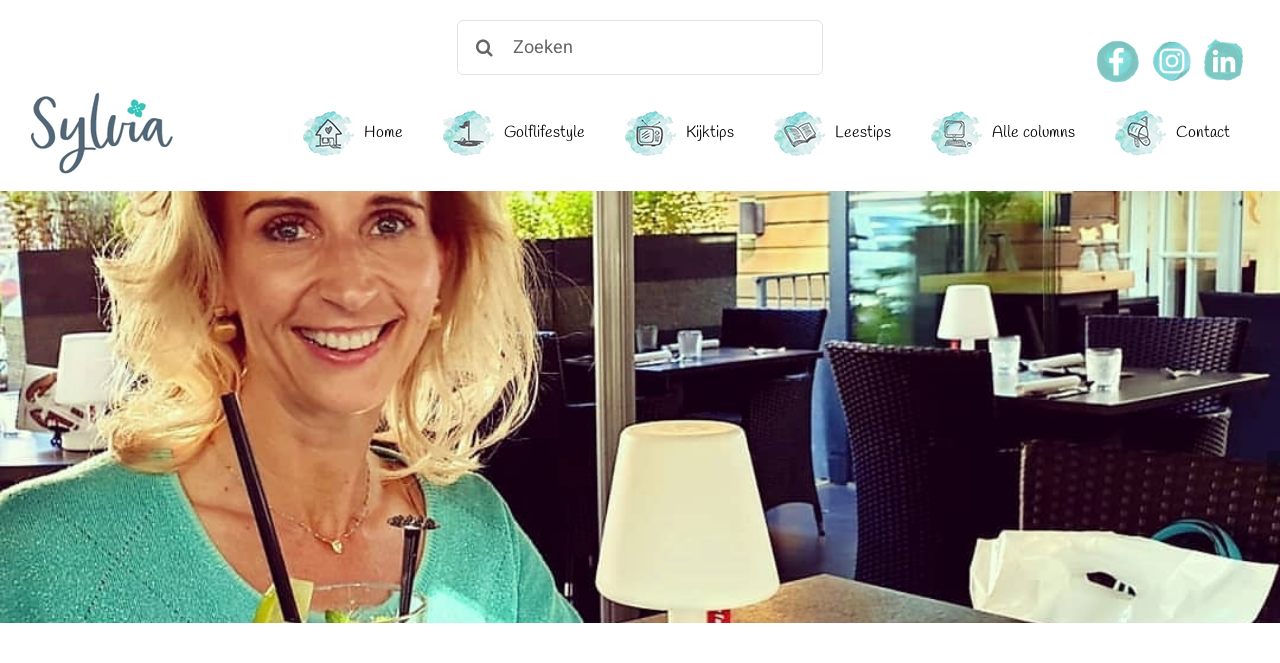

--- FILE ---
content_type: text/html; charset=UTF-8
request_url: https://sylvia.nl/sober-het-nieuwe-jaar-in-serieus/
body_size: 27803
content:
<!DOCTYPE html>
<html class="avada-html-layout-wide avada-html-header-position-top avada-is-100-percent-template" lang="nl-NL" prefix="og: http://ogp.me/ns# fb: http://ogp.me/ns/fb#">
<head>
	<meta http-equiv="X-UA-Compatible" content="IE=edge" />
	<meta http-equiv="Content-Type" content="text/html; charset=utf-8"/>
	<meta name="viewport" content="width=device-width, initial-scale=1" />
	<meta name='robots' content='index, follow, max-image-preview:large, max-snippet:-1, max-video-preview:-1' />
	<style>img:is([sizes="auto" i], [sizes^="auto," i]) { contain-intrinsic-size: 3000px 1500px }</style>
	
	<!-- This site is optimized with the Yoast SEO plugin v25.2 - https://yoast.com/wordpress/plugins/seo/ -->
	<title>Sober het nieuwe jaar in? ... Serieus? - Sylvia.nl</title>
	<meta name="description" content="Sober het nieuwe jaar in? ... Serieus?" />
	<link rel="canonical" href="https://sylvia.nl/sober-het-nieuwe-jaar-in-serieus/" />
	<meta property="og:locale" content="nl_NL" />
	<meta property="og:type" content="article" />
	<meta property="og:title" content="Sober het nieuwe jaar in? ... Serieus? - Sylvia.nl" />
	<meta property="og:description" content="Sober het nieuwe jaar in? ... Serieus?" />
	<meta property="og:url" content="https://sylvia.nl/sober-het-nieuwe-jaar-in-serieus/" />
	<meta property="og:site_name" content="Sylvia.nl" />
	<meta property="article:publisher" content="https://www.facebook.com/SylviasBlog/" />
	<meta property="article:published_time" content="2022-12-28T16:05:13+00:00" />
	<meta property="article:modified_time" content="2025-10-10T15:37:31+00:00" />
	<meta property="og:image" content="https://sylvia.nl/wp-content/uploads/2022/06/Sylvia-Mocktail-Alcoholvrij-RestaurantGraffiti.jpg" />
	<meta property="og:image:width" content="1080" />
	<meta property="og:image:height" content="808" />
	<meta property="og:image:type" content="image/jpeg" />
	<meta name="author" content="Sylvia" />
	<meta name="twitter:card" content="summary_large_image" />
	<meta name="twitter:creator" content="@sylviaschaffrth" />
	<meta name="twitter:site" content="@sylviaschaffrth" />
	<meta name="twitter:label1" content="Geschreven door" />
	<meta name="twitter:data1" content="Sylvia" />
	<meta name="twitter:label2" content="Geschatte leestijd" />
	<meta name="twitter:data2" content="7 minuten" />
	<script type="application/ld+json" class="yoast-schema-graph">{"@context":"https://schema.org","@graph":[{"@type":"Article","@id":"https://sylvia.nl/sober-het-nieuwe-jaar-in-serieus/#article","isPartOf":{"@id":"https://sylvia.nl/sober-het-nieuwe-jaar-in-serieus/"},"author":{"name":"Sylvia","@id":"https://sylvia.nl/#/schema/person/4938bcba90a2fe816970aaa2f40da2d1"},"headline":"Sober het nieuwe jaar in? &#8230; Serieus?","datePublished":"2022-12-28T16:05:13+00:00","dateModified":"2025-10-10T15:37:31+00:00","mainEntityOfPage":{"@id":"https://sylvia.nl/sober-het-nieuwe-jaar-in-serieus/"},"wordCount":1176,"commentCount":0,"publisher":{"@id":"https://sylvia.nl/#organization"},"image":{"@id":"https://sylvia.nl/sober-het-nieuwe-jaar-in-serieus/#primaryimage"},"thumbnailUrl":"https://sylvia.nl/wp-content/uploads/2022/06/Sylvia-Mocktail-Alcoholvrij-RestaurantGraffiti.jpg","keywords":["#dronken","#DryJanuary","#gewoontedrinken","#nouveaunl","#sylvianl","alcoholvrij"],"articleSection":["Blog","Uitgelicht"],"inLanguage":"nl-NL","potentialAction":[{"@type":"CommentAction","name":"Comment","target":["https://sylvia.nl/sober-het-nieuwe-jaar-in-serieus/#respond"]}]},{"@type":"WebPage","@id":"https://sylvia.nl/sober-het-nieuwe-jaar-in-serieus/","url":"https://sylvia.nl/sober-het-nieuwe-jaar-in-serieus/","name":"Sober het nieuwe jaar in? ... Serieus? - Sylvia.nl","isPartOf":{"@id":"https://sylvia.nl/#website"},"primaryImageOfPage":{"@id":"https://sylvia.nl/sober-het-nieuwe-jaar-in-serieus/#primaryimage"},"image":{"@id":"https://sylvia.nl/sober-het-nieuwe-jaar-in-serieus/#primaryimage"},"thumbnailUrl":"https://sylvia.nl/wp-content/uploads/2022/06/Sylvia-Mocktail-Alcoholvrij-RestaurantGraffiti.jpg","datePublished":"2022-12-28T16:05:13+00:00","dateModified":"2025-10-10T15:37:31+00:00","description":"Sober het nieuwe jaar in? ... Serieus?","breadcrumb":{"@id":"https://sylvia.nl/sober-het-nieuwe-jaar-in-serieus/#breadcrumb"},"inLanguage":"nl-NL","potentialAction":[{"@type":"ReadAction","target":["https://sylvia.nl/sober-het-nieuwe-jaar-in-serieus/"]}]},{"@type":"ImageObject","inLanguage":"nl-NL","@id":"https://sylvia.nl/sober-het-nieuwe-jaar-in-serieus/#primaryimage","url":"https://sylvia.nl/wp-content/uploads/2022/06/Sylvia-Mocktail-Alcoholvrij-RestaurantGraffiti.jpg","contentUrl":"https://sylvia.nl/wp-content/uploads/2022/06/Sylvia-Mocktail-Alcoholvrij-RestaurantGraffiti.jpg","width":1080,"height":808,"caption":"Met een heerlijke alcoholvrije G&T 😉"},{"@type":"BreadcrumbList","@id":"https://sylvia.nl/sober-het-nieuwe-jaar-in-serieus/#breadcrumb","itemListElement":[{"@type":"ListItem","position":1,"name":"Home","item":"https://sylvia.nl/"},{"@type":"ListItem","position":2,"name":"Sober het nieuwe jaar in? &#8230; Serieus?"}]},{"@type":"WebSite","@id":"https://sylvia.nl/#website","url":"https://sylvia.nl/","name":"Sylvia.nl","description":"Leestips &amp; kijktips!","publisher":{"@id":"https://sylvia.nl/#organization"},"potentialAction":[{"@type":"SearchAction","target":{"@type":"EntryPoint","urlTemplate":"https://sylvia.nl/?s={search_term_string}"},"query-input":{"@type":"PropertyValueSpecification","valueRequired":true,"valueName":"search_term_string"}}],"inLanguage":"nl-NL"},{"@type":"Organization","@id":"https://sylvia.nl/#organization","name":"Sylvia.nl","url":"https://sylvia.nl/","logo":{"@type":"ImageObject","inLanguage":"nl-NL","@id":"https://sylvia.nl/#/schema/logo/image/","url":"https://sylvia.nl/wp-content/uploads/2021/09/weblogo-sylvia.jpg","contentUrl":"https://sylvia.nl/wp-content/uploads/2021/09/weblogo-sylvia.jpg","width":143,"height":86,"caption":"Sylvia.nl"},"image":{"@id":"https://sylvia.nl/#/schema/logo/image/"},"sameAs":["https://www.facebook.com/SylviasBlog/","https://x.com/sylviaschaffrth","https://www.instagram.com/sylviaschaffrath","https://www.linkedin.com/in/sylviaschaffrath/"]},{"@type":"Person","@id":"https://sylvia.nl/#/schema/person/4938bcba90a2fe816970aaa2f40da2d1","name":"Sylvia","image":{"@type":"ImageObject","inLanguage":"nl-NL","@id":"https://sylvia.nl/#/schema/person/image/","url":"https://secure.gravatar.com/avatar/18d3ef3e9a79e1f1735214be3b5ad5485888e3cdbc56e3b05dd15f48bde8a6d9?s=96&d=wavatar&r=g","contentUrl":"https://secure.gravatar.com/avatar/18d3ef3e9a79e1f1735214be3b5ad5485888e3cdbc56e3b05dd15f48bde8a6d9?s=96&d=wavatar&r=g","caption":"Sylvia"}}]}</script>
	<!-- / Yoast SEO plugin. -->


<link rel="alternate" type="application/rss+xml" title="Sylvia.nl &raquo; feed" href="https://sylvia.nl/feed/" />
<link rel="alternate" type="application/rss+xml" title="Sylvia.nl &raquo; reacties feed" href="https://sylvia.nl/comments/feed/" />
					<link rel="shortcut icon" href="https://sylvia.nl/wp-content/uploads/2021/09/favicon.jpg" type="image/x-icon" />
		
		
		
		
		
		<link rel="alternate" type="application/rss+xml" title="Sylvia.nl &raquo; Sober het nieuwe jaar in? &#8230; Serieus? reacties feed" href="https://sylvia.nl/sober-het-nieuwe-jaar-in-serieus/feed/" />

		<meta property="og:title" content="Sober het nieuwe jaar in? ... Serieus?"/>
		<meta property="og:type" content="article"/>
		<meta property="og:url" content="https://sylvia.nl/sober-het-nieuwe-jaar-in-serieus/"/>
		<meta property="og:site_name" content="Sylvia.nl"/>
		<meta property="og:description" content="December, bij uitstek de maand om niet één, niet twee, maar wel 11 keer tipsy te raken. Of nog daar voorbij en gewoon aangeschoten tot ronduit dronken. Dat laatste stadium heb ik gelukkig niet ál te vaak bereikt. Ik kan het nog op twee handen tellen, maar toch: ik heb meer dan eens boven de"/>

									<meta property="og:image" content="https://sylvia.nl/wp-content/uploads/2022/06/Sylvia-Mocktail-Alcoholvrij-RestaurantGraffiti.jpg"/>
									<!-- This site uses the Google Analytics by MonsterInsights plugin v9.5.3 - Using Analytics tracking - https://www.monsterinsights.com/ -->
							<script src="//www.googletagmanager.com/gtag/js?id=G-RD2DSDL5NB"  data-cfasync="false" data-wpfc-render="false" type="text/javascript" async></script>
			<script data-cfasync="false" data-wpfc-render="false" type="text/javascript">
				var mi_version = '9.5.3';
				var mi_track_user = true;
				var mi_no_track_reason = '';
								var MonsterInsightsDefaultLocations = {"page_location":"https:\/\/sylvia.nl\/sober-het-nieuwe-jaar-in-serieus\/"};
				if ( typeof MonsterInsightsPrivacyGuardFilter === 'function' ) {
					var MonsterInsightsLocations = (typeof MonsterInsightsExcludeQuery === 'object') ? MonsterInsightsPrivacyGuardFilter( MonsterInsightsExcludeQuery ) : MonsterInsightsPrivacyGuardFilter( MonsterInsightsDefaultLocations );
				} else {
					var MonsterInsightsLocations = (typeof MonsterInsightsExcludeQuery === 'object') ? MonsterInsightsExcludeQuery : MonsterInsightsDefaultLocations;
				}

								var disableStrs = [
										'ga-disable-G-RD2DSDL5NB',
									];

				/* Function to detect opted out users */
				function __gtagTrackerIsOptedOut() {
					for (var index = 0; index < disableStrs.length; index++) {
						if (document.cookie.indexOf(disableStrs[index] + '=true') > -1) {
							return true;
						}
					}

					return false;
				}

				/* Disable tracking if the opt-out cookie exists. */
				if (__gtagTrackerIsOptedOut()) {
					for (var index = 0; index < disableStrs.length; index++) {
						window[disableStrs[index]] = true;
					}
				}

				/* Opt-out function */
				function __gtagTrackerOptout() {
					for (var index = 0; index < disableStrs.length; index++) {
						document.cookie = disableStrs[index] + '=true; expires=Thu, 31 Dec 2099 23:59:59 UTC; path=/';
						window[disableStrs[index]] = true;
					}
				}

				if ('undefined' === typeof gaOptout) {
					function gaOptout() {
						__gtagTrackerOptout();
					}
				}
								window.dataLayer = window.dataLayer || [];

				window.MonsterInsightsDualTracker = {
					helpers: {},
					trackers: {},
				};
				if (mi_track_user) {
					function __gtagDataLayer() {
						dataLayer.push(arguments);
					}

					function __gtagTracker(type, name, parameters) {
						if (!parameters) {
							parameters = {};
						}

						if (parameters.send_to) {
							__gtagDataLayer.apply(null, arguments);
							return;
						}

						if (type === 'event') {
														parameters.send_to = monsterinsights_frontend.v4_id;
							var hookName = name;
							if (typeof parameters['event_category'] !== 'undefined') {
								hookName = parameters['event_category'] + ':' + name;
							}

							if (typeof MonsterInsightsDualTracker.trackers[hookName] !== 'undefined') {
								MonsterInsightsDualTracker.trackers[hookName](parameters);
							} else {
								__gtagDataLayer('event', name, parameters);
							}
							
						} else {
							__gtagDataLayer.apply(null, arguments);
						}
					}

					__gtagTracker('js', new Date());
					__gtagTracker('set', {
						'developer_id.dZGIzZG': true,
											});
					if ( MonsterInsightsLocations.page_location ) {
						__gtagTracker('set', MonsterInsightsLocations);
					}
										__gtagTracker('config', 'G-RD2DSDL5NB', {"forceSSL":"true","link_attribution":"true"} );
															window.gtag = __gtagTracker;										(function () {
						/* https://developers.google.com/analytics/devguides/collection/analyticsjs/ */
						/* ga and __gaTracker compatibility shim. */
						var noopfn = function () {
							return null;
						};
						var newtracker = function () {
							return new Tracker();
						};
						var Tracker = function () {
							return null;
						};
						var p = Tracker.prototype;
						p.get = noopfn;
						p.set = noopfn;
						p.send = function () {
							var args = Array.prototype.slice.call(arguments);
							args.unshift('send');
							__gaTracker.apply(null, args);
						};
						var __gaTracker = function () {
							var len = arguments.length;
							if (len === 0) {
								return;
							}
							var f = arguments[len - 1];
							if (typeof f !== 'object' || f === null || typeof f.hitCallback !== 'function') {
								if ('send' === arguments[0]) {
									var hitConverted, hitObject = false, action;
									if ('event' === arguments[1]) {
										if ('undefined' !== typeof arguments[3]) {
											hitObject = {
												'eventAction': arguments[3],
												'eventCategory': arguments[2],
												'eventLabel': arguments[4],
												'value': arguments[5] ? arguments[5] : 1,
											}
										}
									}
									if ('pageview' === arguments[1]) {
										if ('undefined' !== typeof arguments[2]) {
											hitObject = {
												'eventAction': 'page_view',
												'page_path': arguments[2],
											}
										}
									}
									if (typeof arguments[2] === 'object') {
										hitObject = arguments[2];
									}
									if (typeof arguments[5] === 'object') {
										Object.assign(hitObject, arguments[5]);
									}
									if ('undefined' !== typeof arguments[1].hitType) {
										hitObject = arguments[1];
										if ('pageview' === hitObject.hitType) {
											hitObject.eventAction = 'page_view';
										}
									}
									if (hitObject) {
										action = 'timing' === arguments[1].hitType ? 'timing_complete' : hitObject.eventAction;
										hitConverted = mapArgs(hitObject);
										__gtagTracker('event', action, hitConverted);
									}
								}
								return;
							}

							function mapArgs(args) {
								var arg, hit = {};
								var gaMap = {
									'eventCategory': 'event_category',
									'eventAction': 'event_action',
									'eventLabel': 'event_label',
									'eventValue': 'event_value',
									'nonInteraction': 'non_interaction',
									'timingCategory': 'event_category',
									'timingVar': 'name',
									'timingValue': 'value',
									'timingLabel': 'event_label',
									'page': 'page_path',
									'location': 'page_location',
									'title': 'page_title',
									'referrer' : 'page_referrer',
								};
								for (arg in args) {
																		if (!(!args.hasOwnProperty(arg) || !gaMap.hasOwnProperty(arg))) {
										hit[gaMap[arg]] = args[arg];
									} else {
										hit[arg] = args[arg];
									}
								}
								return hit;
							}

							try {
								f.hitCallback();
							} catch (ex) {
							}
						};
						__gaTracker.create = newtracker;
						__gaTracker.getByName = newtracker;
						__gaTracker.getAll = function () {
							return [];
						};
						__gaTracker.remove = noopfn;
						__gaTracker.loaded = true;
						window['__gaTracker'] = __gaTracker;
					})();
									} else {
										console.log("");
					(function () {
						function __gtagTracker() {
							return null;
						}

						window['__gtagTracker'] = __gtagTracker;
						window['gtag'] = __gtagTracker;
					})();
									}
			</script>
				<!-- / Google Analytics by MonsterInsights -->
		<link rel='stylesheet' id='pt-cv-public-style-css' href='https://sylvia.nl/wp-content/plugins/content-views-query-and-display-post-page/public/assets/css/cv.css?ver=4.1' type='text/css' media='all' />
<link rel='stylesheet' id='sbi_styles-css' href='https://sylvia.nl/wp-content/plugins/instagram-feed/css/sbi-styles.min.css?ver=6.9.1' type='text/css' media='all' />
<style id='classic-theme-styles-inline-css' type='text/css'>
/*! This file is auto-generated */
.wp-block-button__link{color:#fff;background-color:#32373c;border-radius:9999px;box-shadow:none;text-decoration:none;padding:calc(.667em + 2px) calc(1.333em + 2px);font-size:1.125em}.wp-block-file__button{background:#32373c;color:#fff;text-decoration:none}
</style>
<style id='global-styles-inline-css' type='text/css'>
:root{--wp--preset--aspect-ratio--square: 1;--wp--preset--aspect-ratio--4-3: 4/3;--wp--preset--aspect-ratio--3-4: 3/4;--wp--preset--aspect-ratio--3-2: 3/2;--wp--preset--aspect-ratio--2-3: 2/3;--wp--preset--aspect-ratio--16-9: 16/9;--wp--preset--aspect-ratio--9-16: 9/16;--wp--preset--color--black: #000000;--wp--preset--color--cyan-bluish-gray: #abb8c3;--wp--preset--color--white: #ffffff;--wp--preset--color--pale-pink: #f78da7;--wp--preset--color--vivid-red: #cf2e2e;--wp--preset--color--luminous-vivid-orange: #ff6900;--wp--preset--color--luminous-vivid-amber: #fcb900;--wp--preset--color--light-green-cyan: #7bdcb5;--wp--preset--color--vivid-green-cyan: #00d084;--wp--preset--color--pale-cyan-blue: #8ed1fc;--wp--preset--color--vivid-cyan-blue: #0693e3;--wp--preset--color--vivid-purple: #9b51e0;--wp--preset--gradient--vivid-cyan-blue-to-vivid-purple: linear-gradient(135deg,rgba(6,147,227,1) 0%,rgb(155,81,224) 100%);--wp--preset--gradient--light-green-cyan-to-vivid-green-cyan: linear-gradient(135deg,rgb(122,220,180) 0%,rgb(0,208,130) 100%);--wp--preset--gradient--luminous-vivid-amber-to-luminous-vivid-orange: linear-gradient(135deg,rgba(252,185,0,1) 0%,rgba(255,105,0,1) 100%);--wp--preset--gradient--luminous-vivid-orange-to-vivid-red: linear-gradient(135deg,rgba(255,105,0,1) 0%,rgb(207,46,46) 100%);--wp--preset--gradient--very-light-gray-to-cyan-bluish-gray: linear-gradient(135deg,rgb(238,238,238) 0%,rgb(169,184,195) 100%);--wp--preset--gradient--cool-to-warm-spectrum: linear-gradient(135deg,rgb(74,234,220) 0%,rgb(151,120,209) 20%,rgb(207,42,186) 40%,rgb(238,44,130) 60%,rgb(251,105,98) 80%,rgb(254,248,76) 100%);--wp--preset--gradient--blush-light-purple: linear-gradient(135deg,rgb(255,206,236) 0%,rgb(152,150,240) 100%);--wp--preset--gradient--blush-bordeaux: linear-gradient(135deg,rgb(254,205,165) 0%,rgb(254,45,45) 50%,rgb(107,0,62) 100%);--wp--preset--gradient--luminous-dusk: linear-gradient(135deg,rgb(255,203,112) 0%,rgb(199,81,192) 50%,rgb(65,88,208) 100%);--wp--preset--gradient--pale-ocean: linear-gradient(135deg,rgb(255,245,203) 0%,rgb(182,227,212) 50%,rgb(51,167,181) 100%);--wp--preset--gradient--electric-grass: linear-gradient(135deg,rgb(202,248,128) 0%,rgb(113,206,126) 100%);--wp--preset--gradient--midnight: linear-gradient(135deg,rgb(2,3,129) 0%,rgb(40,116,252) 100%);--wp--preset--font-size--small: 12px;--wp--preset--font-size--medium: 20px;--wp--preset--font-size--large: 24px;--wp--preset--font-size--x-large: 42px;--wp--preset--font-size--normal: 16px;--wp--preset--font-size--xlarge: 32px;--wp--preset--font-size--huge: 48px;--wp--preset--spacing--20: 0.44rem;--wp--preset--spacing--30: 0.67rem;--wp--preset--spacing--40: 1rem;--wp--preset--spacing--50: 1.5rem;--wp--preset--spacing--60: 2.25rem;--wp--preset--spacing--70: 3.38rem;--wp--preset--spacing--80: 5.06rem;--wp--preset--shadow--natural: 6px 6px 9px rgba(0, 0, 0, 0.2);--wp--preset--shadow--deep: 12px 12px 50px rgba(0, 0, 0, 0.4);--wp--preset--shadow--sharp: 6px 6px 0px rgba(0, 0, 0, 0.2);--wp--preset--shadow--outlined: 6px 6px 0px -3px rgba(255, 255, 255, 1), 6px 6px rgba(0, 0, 0, 1);--wp--preset--shadow--crisp: 6px 6px 0px rgba(0, 0, 0, 1);}:where(.is-layout-flex){gap: 0.5em;}:where(.is-layout-grid){gap: 0.5em;}body .is-layout-flex{display: flex;}.is-layout-flex{flex-wrap: wrap;align-items: center;}.is-layout-flex > :is(*, div){margin: 0;}body .is-layout-grid{display: grid;}.is-layout-grid > :is(*, div){margin: 0;}:where(.wp-block-columns.is-layout-flex){gap: 2em;}:where(.wp-block-columns.is-layout-grid){gap: 2em;}:where(.wp-block-post-template.is-layout-flex){gap: 1.25em;}:where(.wp-block-post-template.is-layout-grid){gap: 1.25em;}.has-black-color{color: var(--wp--preset--color--black) !important;}.has-cyan-bluish-gray-color{color: var(--wp--preset--color--cyan-bluish-gray) !important;}.has-white-color{color: var(--wp--preset--color--white) !important;}.has-pale-pink-color{color: var(--wp--preset--color--pale-pink) !important;}.has-vivid-red-color{color: var(--wp--preset--color--vivid-red) !important;}.has-luminous-vivid-orange-color{color: var(--wp--preset--color--luminous-vivid-orange) !important;}.has-luminous-vivid-amber-color{color: var(--wp--preset--color--luminous-vivid-amber) !important;}.has-light-green-cyan-color{color: var(--wp--preset--color--light-green-cyan) !important;}.has-vivid-green-cyan-color{color: var(--wp--preset--color--vivid-green-cyan) !important;}.has-pale-cyan-blue-color{color: var(--wp--preset--color--pale-cyan-blue) !important;}.has-vivid-cyan-blue-color{color: var(--wp--preset--color--vivid-cyan-blue) !important;}.has-vivid-purple-color{color: var(--wp--preset--color--vivid-purple) !important;}.has-black-background-color{background-color: var(--wp--preset--color--black) !important;}.has-cyan-bluish-gray-background-color{background-color: var(--wp--preset--color--cyan-bluish-gray) !important;}.has-white-background-color{background-color: var(--wp--preset--color--white) !important;}.has-pale-pink-background-color{background-color: var(--wp--preset--color--pale-pink) !important;}.has-vivid-red-background-color{background-color: var(--wp--preset--color--vivid-red) !important;}.has-luminous-vivid-orange-background-color{background-color: var(--wp--preset--color--luminous-vivid-orange) !important;}.has-luminous-vivid-amber-background-color{background-color: var(--wp--preset--color--luminous-vivid-amber) !important;}.has-light-green-cyan-background-color{background-color: var(--wp--preset--color--light-green-cyan) !important;}.has-vivid-green-cyan-background-color{background-color: var(--wp--preset--color--vivid-green-cyan) !important;}.has-pale-cyan-blue-background-color{background-color: var(--wp--preset--color--pale-cyan-blue) !important;}.has-vivid-cyan-blue-background-color{background-color: var(--wp--preset--color--vivid-cyan-blue) !important;}.has-vivid-purple-background-color{background-color: var(--wp--preset--color--vivid-purple) !important;}.has-black-border-color{border-color: var(--wp--preset--color--black) !important;}.has-cyan-bluish-gray-border-color{border-color: var(--wp--preset--color--cyan-bluish-gray) !important;}.has-white-border-color{border-color: var(--wp--preset--color--white) !important;}.has-pale-pink-border-color{border-color: var(--wp--preset--color--pale-pink) !important;}.has-vivid-red-border-color{border-color: var(--wp--preset--color--vivid-red) !important;}.has-luminous-vivid-orange-border-color{border-color: var(--wp--preset--color--luminous-vivid-orange) !important;}.has-luminous-vivid-amber-border-color{border-color: var(--wp--preset--color--luminous-vivid-amber) !important;}.has-light-green-cyan-border-color{border-color: var(--wp--preset--color--light-green-cyan) !important;}.has-vivid-green-cyan-border-color{border-color: var(--wp--preset--color--vivid-green-cyan) !important;}.has-pale-cyan-blue-border-color{border-color: var(--wp--preset--color--pale-cyan-blue) !important;}.has-vivid-cyan-blue-border-color{border-color: var(--wp--preset--color--vivid-cyan-blue) !important;}.has-vivid-purple-border-color{border-color: var(--wp--preset--color--vivid-purple) !important;}.has-vivid-cyan-blue-to-vivid-purple-gradient-background{background: var(--wp--preset--gradient--vivid-cyan-blue-to-vivid-purple) !important;}.has-light-green-cyan-to-vivid-green-cyan-gradient-background{background: var(--wp--preset--gradient--light-green-cyan-to-vivid-green-cyan) !important;}.has-luminous-vivid-amber-to-luminous-vivid-orange-gradient-background{background: var(--wp--preset--gradient--luminous-vivid-amber-to-luminous-vivid-orange) !important;}.has-luminous-vivid-orange-to-vivid-red-gradient-background{background: var(--wp--preset--gradient--luminous-vivid-orange-to-vivid-red) !important;}.has-very-light-gray-to-cyan-bluish-gray-gradient-background{background: var(--wp--preset--gradient--very-light-gray-to-cyan-bluish-gray) !important;}.has-cool-to-warm-spectrum-gradient-background{background: var(--wp--preset--gradient--cool-to-warm-spectrum) !important;}.has-blush-light-purple-gradient-background{background: var(--wp--preset--gradient--blush-light-purple) !important;}.has-blush-bordeaux-gradient-background{background: var(--wp--preset--gradient--blush-bordeaux) !important;}.has-luminous-dusk-gradient-background{background: var(--wp--preset--gradient--luminous-dusk) !important;}.has-pale-ocean-gradient-background{background: var(--wp--preset--gradient--pale-ocean) !important;}.has-electric-grass-gradient-background{background: var(--wp--preset--gradient--electric-grass) !important;}.has-midnight-gradient-background{background: var(--wp--preset--gradient--midnight) !important;}.has-small-font-size{font-size: var(--wp--preset--font-size--small) !important;}.has-medium-font-size{font-size: var(--wp--preset--font-size--medium) !important;}.has-large-font-size{font-size: var(--wp--preset--font-size--large) !important;}.has-x-large-font-size{font-size: var(--wp--preset--font-size--x-large) !important;}
:where(.wp-block-post-template.is-layout-flex){gap: 1.25em;}:where(.wp-block-post-template.is-layout-grid){gap: 1.25em;}
:where(.wp-block-columns.is-layout-flex){gap: 2em;}:where(.wp-block-columns.is-layout-grid){gap: 2em;}
:root :where(.wp-block-pullquote){font-size: 1.5em;line-height: 1.6;}
</style>
<link rel='stylesheet' id='contact-form-7-css' href='https://sylvia.nl/wp-content/plugins/contact-form-7/includes/css/styles.css?ver=6.0.6' type='text/css' media='all' />
<style id='contact-form-7-inline-css' type='text/css'>
.wpcf7 .wpcf7-recaptcha iframe {margin-bottom: 0;}.wpcf7 .wpcf7-recaptcha[data-align="center"] > div {margin: 0 auto;}.wpcf7 .wpcf7-recaptcha[data-align="right"] > div {margin: 0 0 0 auto;}
</style>
<link rel='stylesheet' id='menu-image-css' href='https://sylvia.nl/wp-content/plugins/menu-image/includes/css/menu-image.css?ver=3.12' type='text/css' media='all' />
<link rel='stylesheet' id='dashicons-css' href='https://sylvia.nl/wp-includes/css/dashicons.min.css?ver=6.8.3' type='text/css' media='all' />
<link rel='stylesheet' id='pgafu-public-style-css' href='https://sylvia.nl/wp-content/plugins/post-grid-and-filter-ultimate/assets/css/pgafu-public.css?ver=1.7.2' type='text/css' media='all' />
<link rel='stylesheet' id='fusion-dynamic-css-css' href='https://sylvia.nl/wp-content/uploads/fusion-styles/58af1df8ff28e594eb281c323fa47da9.min.css?ver=3.4.2' type='text/css' media='all' />
<script type="text/javascript" src="https://sylvia.nl/wp-content/plugins/google-analytics-for-wordpress/assets/js/frontend-gtag.min.js?ver=9.5.3" id="monsterinsights-frontend-script-js" async="async" data-wp-strategy="async"></script>
<script data-cfasync="false" data-wpfc-render="false" type="text/javascript" id='monsterinsights-frontend-script-js-extra'>/* <![CDATA[ */
var monsterinsights_frontend = {"js_events_tracking":"true","download_extensions":"doc,pdf,ppt,zip,xls,docx,pptx,xlsx","inbound_paths":"[{\"path\":\"\\\/go\\\/\",\"label\":\"affiliate\"},{\"path\":\"\\\/recommend\\\/\",\"label\":\"affiliate\"}]","home_url":"https:\/\/sylvia.nl","hash_tracking":"false","v4_id":"G-RD2DSDL5NB"};/* ]]> */
</script>
<link rel="https://api.w.org/" href="https://sylvia.nl/wp-json/" /><link rel="alternate" title="JSON" type="application/json" href="https://sylvia.nl/wp-json/wp/v2/posts/4826" /><link rel="EditURI" type="application/rsd+xml" title="RSD" href="https://sylvia.nl/xmlrpc.php?rsd" />
<meta name="generator" content="WordPress 6.8.3" />
<link rel='shortlink' href='https://sylvia.nl/?p=4826' />
<link rel="alternate" title="oEmbed (JSON)" type="application/json+oembed" href="https://sylvia.nl/wp-json/oembed/1.0/embed?url=https%3A%2F%2Fsylvia.nl%2Fsober-het-nieuwe-jaar-in-serieus%2F" />
<link rel="alternate" title="oEmbed (XML)" type="text/xml+oembed" href="https://sylvia.nl/wp-json/oembed/1.0/embed?url=https%3A%2F%2Fsylvia.nl%2Fsober-het-nieuwe-jaar-in-serieus%2F&#038;format=xml" />
<style type="text/css" id="simple-css-output">.link-kleur-groen a { color: #46c5b9 !important;}.link-kleur-groen a:hover { color: #000 !important;}.fusion-page-title-bar { background-size: cover;}h2.pgafu-post-title.fusion-responsive-typography-calculated a { color: #000 !important;}a.readmorebtn { border: 0px; border-bottom: 1px solid #888 !important; color: #888 !important;}a.readmorebtn:hover { color: #fff !important;}.category .fusion-page-title-bar { background-image: url('/wp-content/uploads/2021/09/banner-sylvia.jpg') !important;}.single-post .figure.wp-block-image.size-large img { text-align: left; width: 100%;}h2.pgafu-post-title.fusion-responsive-typography-calculated a { display: -webkit-box; -webkit-box-orient: vertical; -webkit-line-clamp: 2; /* Number of lines displayed before it truncate */ overflow: hidden; }.pgafu-post-grid-main.pgafu-design-2 .pgafu-post-grid-content { border-bottom: none !important;}.pgafu-filter { list-style: none !important; text-align: center; padding-left: 0px;}.pgafu-post-short-content { display: -webkit-box; -webkit-box-orient: vertical; -webkit-line-clamp: 3; /* Number of lines displayed before it truncate */ overflow: hidden; }.fusion-search-element-1 .searchform .fusion-search-form-content .fusion-search-field input:focus,.fusion-search-element-2 .searchform .fusion-search-form-content .fusion-search-field input:focus,.wpcf7-captchar:focus, .wpcf7-form .wpcf7-date:focus, .wpcf7-form .wpcf7-number:focus, .wpcf7-form .wpcf7-quiz:focus, .wpcf7-form .wpcf7-select:focus, .wpcf7-form .wpcf7-text:focus,.wpcf7-form textarea:focus { border-color: #46c5b9 !important;}.social-icons-tabel { margin-left: -6px; margin-top: 10px;}.social-icons-tabel-header { margin-left: -8px; float: right; position: relative; top: 15px;}@media screen and (max-width: 800px) { .social-icons-tabel-header { float: left !important; top: 0px !important; }}.tabel-padding { padding: 5px 0px;}ul.slick-dots, .pgafu-post-categories,.pgafu-post-date,.grecaptcha-badge { display: none !important;}.single-post .post-content img { width: 100% !important;}.single-post .post-content p a, .single-post .post-content figure a { color: #F25C05 !important; font-weight: bold; text-decoration: underline;}.single-post .post-content p a:hover, .single-post .post-content figure a:hover { color: #46c5b9 !important;}a#cancel-comment-reply-link { margin-left: 10px;}.menu-image-title-after.menu-image-not-hovered img { padding-right: 0px !important; width: 51px;}.footer .menu-image-title-after.menu-image-not-hovered img { display: none !important;}</style><style type="text/css" id="css-fb-visibility">@media screen and (max-width: 740px){.fusion-no-small-visibility{display:none !important;}body:not(.fusion-builder-ui-wireframe) .sm-text-align-center{text-align:center !important;}body:not(.fusion-builder-ui-wireframe) .sm-text-align-left{text-align:left !important;}body:not(.fusion-builder-ui-wireframe) .sm-text-align-right{text-align:right !important;}body:not(.fusion-builder-ui-wireframe) .sm-mx-auto{margin-left:auto !important;margin-right:auto !important;}body:not(.fusion-builder-ui-wireframe) .sm-ml-auto{margin-left:auto !important;}body:not(.fusion-builder-ui-wireframe) .sm-mr-auto{margin-right:auto !important;}body:not(.fusion-builder-ui-wireframe) .fusion-absolute-position-small{position:absolute;top:auto;width:100%;}}@media screen and (min-width: 741px) and (max-width: 1024px){.fusion-no-medium-visibility{display:none !important;}body:not(.fusion-builder-ui-wireframe) .md-text-align-center{text-align:center !important;}body:not(.fusion-builder-ui-wireframe) .md-text-align-left{text-align:left !important;}body:not(.fusion-builder-ui-wireframe) .md-text-align-right{text-align:right !important;}body:not(.fusion-builder-ui-wireframe) .md-mx-auto{margin-left:auto !important;margin-right:auto !important;}body:not(.fusion-builder-ui-wireframe) .md-ml-auto{margin-left:auto !important;}body:not(.fusion-builder-ui-wireframe) .md-mr-auto{margin-right:auto !important;}body:not(.fusion-builder-ui-wireframe) .fusion-absolute-position-medium{position:absolute;top:auto;width:100%;}}@media screen and (min-width: 1025px){.fusion-no-large-visibility{display:none !important;}body:not(.fusion-builder-ui-wireframe) .lg-text-align-center{text-align:center !important;}body:not(.fusion-builder-ui-wireframe) .lg-text-align-left{text-align:left !important;}body:not(.fusion-builder-ui-wireframe) .lg-text-align-right{text-align:right !important;}body:not(.fusion-builder-ui-wireframe) .lg-mx-auto{margin-left:auto !important;margin-right:auto !important;}body:not(.fusion-builder-ui-wireframe) .lg-ml-auto{margin-left:auto !important;}body:not(.fusion-builder-ui-wireframe) .lg-mr-auto{margin-right:auto !important;}body:not(.fusion-builder-ui-wireframe) .fusion-absolute-position-large{position:absolute;top:auto;width:100%;}}</style><meta name="generator" content="Powered by Slider Revolution 6.5.7 - responsive, Mobile-Friendly Slider Plugin for WordPress with comfortable drag and drop interface." />
<script type="text/javascript">function setREVStartSize(e){
			//window.requestAnimationFrame(function() {				 
				window.RSIW = window.RSIW===undefined ? window.innerWidth : window.RSIW;	
				window.RSIH = window.RSIH===undefined ? window.innerHeight : window.RSIH;	
				try {								
					var pw = document.getElementById(e.c).parentNode.offsetWidth,
						newh;
					pw = pw===0 || isNaN(pw) ? window.RSIW : pw;
					e.tabw = e.tabw===undefined ? 0 : parseInt(e.tabw);
					e.thumbw = e.thumbw===undefined ? 0 : parseInt(e.thumbw);
					e.tabh = e.tabh===undefined ? 0 : parseInt(e.tabh);
					e.thumbh = e.thumbh===undefined ? 0 : parseInt(e.thumbh);
					e.tabhide = e.tabhide===undefined ? 0 : parseInt(e.tabhide);
					e.thumbhide = e.thumbhide===undefined ? 0 : parseInt(e.thumbhide);
					e.mh = e.mh===undefined || e.mh=="" || e.mh==="auto" ? 0 : parseInt(e.mh,0);		
					if(e.layout==="fullscreen" || e.l==="fullscreen") 						
						newh = Math.max(e.mh,window.RSIH);					
					else{					
						e.gw = Array.isArray(e.gw) ? e.gw : [e.gw];
						for (var i in e.rl) if (e.gw[i]===undefined || e.gw[i]===0) e.gw[i] = e.gw[i-1];					
						e.gh = e.el===undefined || e.el==="" || (Array.isArray(e.el) && e.el.length==0)? e.gh : e.el;
						e.gh = Array.isArray(e.gh) ? e.gh : [e.gh];
						for (var i in e.rl) if (e.gh[i]===undefined || e.gh[i]===0) e.gh[i] = e.gh[i-1];
											
						var nl = new Array(e.rl.length),
							ix = 0,						
							sl;					
						e.tabw = e.tabhide>=pw ? 0 : e.tabw;
						e.thumbw = e.thumbhide>=pw ? 0 : e.thumbw;
						e.tabh = e.tabhide>=pw ? 0 : e.tabh;
						e.thumbh = e.thumbhide>=pw ? 0 : e.thumbh;					
						for (var i in e.rl) nl[i] = e.rl[i]<window.RSIW ? 0 : e.rl[i];
						sl = nl[0];									
						for (var i in nl) if (sl>nl[i] && nl[i]>0) { sl = nl[i]; ix=i;}															
						var m = pw>(e.gw[ix]+e.tabw+e.thumbw) ? 1 : (pw-(e.tabw+e.thumbw)) / (e.gw[ix]);					
						newh =  (e.gh[ix] * m) + (e.tabh + e.thumbh);
					}
					var el = document.getElementById(e.c);
					if (el!==null && el) el.style.height = newh+"px";					
					el = document.getElementById(e.c+"_wrapper");
					if (el!==null && el) {
						el.style.height = newh+"px";
						el.style.display = "block";
					}
				} catch(e){
					console.log("Failure at Presize of Slider:" + e)
				}					   
			//});
		  };</script>
		<script type="text/javascript">
			var doc = document.documentElement;
			doc.setAttribute( 'data-useragent', navigator.userAgent );
		</script>
		
	</head>

<body data-rsssl=1 class="wp-singular post-template-default single single-post postid-4826 single-format-standard wp-theme-Avada fusion-image-hovers fusion-pagination-sizing fusion-button_size-xlarge fusion-button_type-flat fusion-button_span-no avada-image-rollover-circle-no avada-image-rollover-yes avada-image-rollover-direction-fade fusion-body ltr fusion-sticky-header no-tablet-sticky-header no-mobile-sticky-header no-mobile-slidingbar no-mobile-totop fusion-disable-outline fusion-sub-menu-fade mobile-logo-pos-left layout-wide-mode avada-has-boxed-modal-shadow- layout-scroll-offset-full avada-has-zero-margin-offset-top fusion-top-header menu-text-align-center mobile-menu-design-classic fusion-show-pagination-text fusion-header-layout-v1 avada-responsive avada-footer-fx-none avada-menu-highlight-style-bar fusion-search-form-clean fusion-main-menu-search-overlay fusion-avatar-circle avada-dropdown-styles avada-blog-layout-grid avada-blog-archive-layout-grid avada-header-shadow-no avada-menu-icon-position-left avada-has-megamenu-shadow avada-has-mobile-menu-search avada-has-main-nav-search-icon avada-has-breadcrumb-mobile-hidden avada-has-pagetitlebar-retina-bg-image avada-has-titlebar-bar_and_content avada-header-border-color-full-transparent avada-has-pagination-width_height avada-flyout-menu-direction-fade avada-ec-views-v1" >
		<a class="skip-link screen-reader-text" href="#content">Skip to content</a>

	<div id="boxed-wrapper">
		<div class="fusion-sides-frame"></div>
		<div id="wrapper" class="fusion-wrapper">
			<div id="home" style="position:relative;top:-1px;"></div>
							<section class="fusion-tb-header"><div class="fusion-fullwidth fullwidth-box fusion-builder-row-1 fusion-flex-container nonhundred-percent-fullwidth non-hundred-percent-height-scrolling fusion-animated fusion-custom-z-index" style="background-color: rgba(255,255,255,0);background-position: center center;background-repeat: no-repeat;box-shadow:0px 5px 20px 0px rgba(91,45,0,0.06);border-width: 0px 0px 0px 0px;border-color:#e2e2e2;border-style:solid;" data-animationType="fadeIn" data-animationDuration="1.3" data-animationOffset="top-into-view" ><div class="fusion-builder-row fusion-row fusion-flex-align-items-center" style="max-width:1323px;margin-left: calc(-5% / 2 );margin-right: calc(-5% / 2 );"><div class="fusion-layout-column fusion_builder_column fusion-builder-column-0 fusion_builder_column_1_3 1_3 fusion-flex-column fusion-flex-align-self-flex-end"><div class="fusion-column-wrapper fusion-flex-justify-content-center fusion-content-layout-column" style="background-position:left top;background-repeat:no-repeat;-webkit-background-size:cover;-moz-background-size:cover;-o-background-size:cover;background-size:cover;padding: 0px 0px 0% 0px;"></div><style type="text/css">.fusion-body .fusion-builder-column-0{width:33.333333333333% !important;margin-top : 20px;margin-bottom : 0%;}.fusion-builder-column-0 > .fusion-column-wrapper {padding-top : 0px !important;padding-right : 0px !important;margin-right : 7.125%;padding-bottom : 0% !important;padding-left : 0px !important;margin-left : 7.125%;}@media only screen and (max-width:1024px) {.fusion-body .fusion-builder-column-0{width:100% !important;order : 0;}.fusion-builder-column-0 > .fusion-column-wrapper {margin-right : 2.375%;margin-left : 2.375%;}}@media only screen and (max-width:740px) {.fusion-body .fusion-builder-column-0{width:100% !important;order : 0;}.fusion-builder-column-0 > .fusion-column-wrapper {margin-right : 2.375%;margin-left : 2.375%;}}</style></div><div class="fusion-layout-column fusion_builder_column fusion-builder-column-1 fusion_builder_column_1_3 1_3 fusion-flex-column fusion-flex-align-self-flex-end"><div class="fusion-column-wrapper fusion-flex-justify-content-center fusion-content-layout-column" style="background-position:left top;background-repeat:no-repeat;-webkit-background-size:cover;-moz-background-size:cover;-o-background-size:cover;background-size:cover;padding: 0px 0px 0% 0px;"><style type="text/css">.fusion-search-element-1 .searchform .fusion-search-form-content .fusion-search-field input,.fusion-search-element-1 .searchform .fusion-search-form-content .fusion-search-button input[type=submit] {height: 55px;}.fusion-search-element-1 .searchform .fusion-search-form-content .fusion-search-button input[type=submit] {line-height: 55px;}.fusion-search-element-1.fusion-search-form-clean .searchform .fusion-search-form-content .fusion-search-field input {padding-left: 55px;}.fusion-search-element-1 .searchform .fusion-search-form-content .fusion-search-button input[type=submit] {width: 55px;}.fusion-search-element-1 .searchform .fusion-search-form-content .fusion-search-field input,.fusion-search-element-1 .searchform .fusion-search-form-content .fusion-search-field input::placeholder,.fusion-search-element-1.fusion-search-form-clean .searchform .fusion-search-form-content .fusion-search-button input[type=submit] {color: rgba(0,0,0,0.6);}.fusion-search-element-1 .searchform .fusion-search-form-content .fusion-search-field input:focus {border-color: #e61f12;}.fusion-search-element-1 .searchform .fusion-search-form-content .fusion-search-field input,.fusion-search-element-1.fusion-search-form-clean .searchform .fusion-search-form-content .fusion-search-button input[type=submit] {font-size: 18px;}.fusion-search-element-1 .searchform .fusion-search-form-content .fusion-search-field input {background-color: #ffffff;border-color: #e2e2e2;}.fusion-search-element-1 .searchform.fusion-search-form-classic .fusion-search-form-content, .fusion-search-form-classic .searchform:not(.fusion-search-form-clean) .fusion-search-form-content {border-radius: 6px;overflow: hidden;}.fusion-search-element-1 .fusion-search-form-content input.s {border-radius: 6px;}</style><div class="fusion-search-element fusion-search-element-1 fusion-search-form-clean">		<form role="search" class="searchform fusion-search-form  fusion-search-form-clean" method="get" action="https://sylvia.nl/">
			<div class="fusion-search-form-content">

				
				<div class="fusion-search-field search-field">
					<label><span class="screen-reader-text">Search for:</span>
													<input type="search" value="" name="s" class="s" placeholder="Zoeken" required aria-required="true" aria-label="Zoeken"/>
											</label>
				</div>
				<div class="fusion-search-button search-button">
					<input type="submit" class="fusion-search-submit searchsubmit" aria-label="Search" value="&#xf002;" />
									</div>

				<input type="hidden" name="post_type[]" value="post" /><input type="hidden" name="post_type[]" value="page" /><input type="hidden" name="search_limit_to_post_titles" value="0" /><input type="hidden" name="fs" value="1" />
			</div>


			
		</form>
		</div></div><style type="text/css">.fusion-body .fusion-builder-column-1{width:33.333333333333% !important;margin-top : 20px;margin-bottom : 0%;}.fusion-builder-column-1 > .fusion-column-wrapper {padding-top : 0px !important;padding-right : 0px !important;margin-right : 7.125%;padding-bottom : 0% !important;padding-left : 0px !important;margin-left : 7.125%;}@media only screen and (max-width:1024px) {.fusion-body .fusion-builder-column-1{width:100% !important;order : 0;}.fusion-builder-column-1 > .fusion-column-wrapper {margin-right : 2.375%;margin-left : 2.375%;}}@media only screen and (max-width:740px) {.fusion-body .fusion-builder-column-1{width:100% !important;order : 0;margin-top : 0px;margin-bottom : 20px;}.fusion-builder-column-1 > .fusion-column-wrapper {margin-right : 2.375%;margin-left : 2.375%;}}</style></div><div class="fusion-layout-column fusion_builder_column fusion-builder-column-2 fusion_builder_column_1_3 1_3 fusion-flex-column fusion-flex-align-self-flex-end"><div class="fusion-column-wrapper fusion-flex-justify-content-center fusion-content-layout-column" style="background-position:left top;background-repeat:no-repeat;-webkit-background-size:cover;-moz-background-size:cover;-o-background-size:cover;background-size:cover;padding: 0px 0px 0% 0px;"><div class="fusion-text fusion-text-1 fusion-text-no-margin" style="text-align:right;margin-bottom:0&amp;amp;amp;#x60;%;"><table class="social-icons-tabel-header">
<tbody>
<tr>
<td><a href="https://www.facebook.com/SylviasBlog/" target="_blank" rel="noopener"><img decoding="async" class="lazyload alignnone size-full wp-image-3434" src="data:image/svg+xml,%3Csvg%20xmlns%3D%27http%3A%2F%2Fwww.w3.org%2F2000%2Fsvg%27%20width%3D%2755%27%20height%3D%2755%27%20viewBox%3D%270%200%2055%2055%27%3E%3Crect%20width%3D%2755%27%20height%3D%2755%27%20fill-opacity%3D%220%22%2F%3E%3C%2Fsvg%3E" data-orig-src="/wp-content/uploads/2021/09/icon-facebook.png" alt="" width="55" height="55" /></a></td>
<td><a href="https://www.instagram.com/sylviaschaffrath/" target="_blank" rel="noopener"><img decoding="async" class="lazyload alignnone size-full wp-image-3443" src="data:image/svg+xml,%3Csvg%20xmlns%3D%27http%3A%2F%2Fwww.w3.org%2F2000%2Fsvg%27%20width%3D%2750%27%20height%3D%2750%27%20viewBox%3D%270%200%2050%2050%27%3E%3Crect%20width%3D%2750%27%20height%3D%2750%27%20fill-opacity%3D%220%22%2F%3E%3C%2Fsvg%3E" data-orig-src="/wp-content/uploads/2021/09/icon-instagram.png" alt="" width="50" height="50" /></a></td>
<td><a href="https://www.linkedin.com/in/sylviaschaffrath/" target="_blank" rel="noopener"><img decoding="async" class="lazyload alignnone size-full wp-image-3442" src="data:image/svg+xml,%3Csvg%20xmlns%3D%27http%3A%2F%2Fwww.w3.org%2F2000%2Fsvg%27%20width%3D%2750%27%20height%3D%2750%27%20viewBox%3D%270%200%2050%2050%27%3E%3Crect%20width%3D%2750%27%20height%3D%2750%27%20fill-opacity%3D%220%22%2F%3E%3C%2Fsvg%3E" data-orig-src="/wp-content/uploads/2021/09/icon-linkedin.png" alt="" width="50" height="50" /></a></td>
</tr>
</tbody>
</table>
</div></div><style type="text/css">.fusion-body .fusion-builder-column-2{width:33.333333333333% !important;margin-top : 0px;margin-bottom : 0%;}.fusion-builder-column-2 > .fusion-column-wrapper {padding-top : 0px !important;padding-right : 0px !important;margin-right : 7.125%;padding-bottom : 0% !important;padding-left : 0px !important;margin-left : 7.125%;}@media only screen and (max-width:1024px) {.fusion-body .fusion-builder-column-2{width:100% !important;order : 0;}.fusion-builder-column-2 > .fusion-column-wrapper {margin-right : 2.375%;margin-left : 2.375%;}}@media only screen and (max-width:740px) {.fusion-body .fusion-builder-column-2{width:100% !important;order : 0;}.fusion-builder-column-2 > .fusion-column-wrapper {margin-right : 2.375%;margin-left : 2.375%;}}</style></div><div class="fusion-layout-column fusion_builder_column fusion-builder-column-3 fusion_builder_column_1_6 1_6 fusion-flex-column"><div class="fusion-column-wrapper fusion-flex-justify-content-center fusion-content-layout-column" style="background-position:left top;background-repeat:no-repeat;-webkit-background-size:cover;-moz-background-size:cover;-o-background-size:cover;background-size:cover;padding: 0px 0px 0px 0px;"><div class=" sm-text-align-left"><span class=" fusion-imageframe imageframe-none imageframe-1 hover-type-none" style="margin-top:15px;margin-bottom:15px;"><a class="fusion-no-lightbox" href="https://sylvia.nl/" target="_self" aria-label="weblogo-sylvia"><img decoding="async" width="143" height="86" src="https://sylvia.nl/wp-content/uploads/2021/09/weblogo-sylvia.jpg" class="img-responsive wp-image-1942 disable-lazyload"/></a></span></div></div><style type="text/css">.fusion-body .fusion-builder-column-3{width:16.666666666667% !important;margin-top : 0px;margin-bottom : 0px;}.fusion-builder-column-3 > .fusion-column-wrapper {padding-top : 0px !important;padding-right : 0px !important;margin-right : 14.25%;padding-bottom : 0px !important;padding-left : 0px !important;margin-left : 14.25%;}@media only screen and (max-width:1024px) {.fusion-body .fusion-builder-column-3{width:33.333333333333% !important;order : 0;}.fusion-builder-column-3 > .fusion-column-wrapper {margin-right : 7.125%;margin-left : 7.125%;}}@media only screen and (max-width:740px) {.fusion-body .fusion-builder-column-3{width:80% !important;order : 0;}.fusion-builder-column-3 > .fusion-column-wrapper {margin-right : 2.96875%;margin-left : 2.96875%;}}</style></div><div class="fusion-layout-column fusion_builder_column fusion-builder-column-4 fusion_builder_column_5_6 5_6 fusion-flex-column"><div class="fusion-column-wrapper fusion-flex-justify-content-center fusion-content-layout-column" style="background-position:left top;background-repeat:no-repeat;-webkit-background-size:cover;-moz-background-size:cover;-o-background-size:cover;background-size:cover;padding: 0px 0px 0px 0px;"><nav class="fusion-menu-element-wrapper direction-row mode-dropdown expand-method-hover submenu-mode-dropdown mobile-mode-collapse-to-button mobile-size-full-absolute icons-position-left dropdown-carets-yes has-active-border-bottom-no has-active-border-left-no has-active-border-right-no mobile-trigger-fullwidth-off mobile-indent-on mobile-justify-left main-justify-left loading mega-menu-loading expand-right submenu-transition-opacity" aria-label="Menu" data-breakpoint="1100" data-count="0" data-transition-type="fade" data-transition-time="500"><button type="button" class="avada-menu-mobile-menu-trigger no-text" onClick="fusionNavClickExpandBtn(this);" aria-expanded="false"><span class="inner"><span class="collapsed-nav-text"><span class="screen-reader-text">Toggle Navigation</span></span><span class="collapsed-nav-icon"><span class="collapsed-nav-icon-open fa-bars fas"></span><span class="collapsed-nav-icon-close fa-bars fas"></span></span></span></button><style>.fusion-body .fusion-menu-element-wrapper[data-count="0"] .fusion-menu-element-list{justify-content:flex-end;font-family:"Handlee";font-weight:400;transition-duration:500ms;}.fusion-body .fusion-menu-element-wrapper[data-count="0"] > .avada-menu-mobile-menu-trigger{font-family:"Handlee";font-weight:400;color:#000000;font-size:25px;}.fusion-body .fusion-menu-element-wrapper[data-count="0"] .fusion-menu-element-list .menu-item a,.fusion-body .fusion-menu-element-wrapper[data-count="0"] .fusion-menu-element-list > li,.fusion-body .fusion-menu-element-wrapper[data-count="0"] .fusion-menu-element-list ul:not(.fusion-megamenu) > li:not(.fusion-menu-item-button),.fusion-body .fusion-menu-element-wrapper[data-count="0"] .fusion-overlay-search,.fusion-body .fusion-menu-element-wrapper[data-count="0"] .fusion-menu-element-list > li:not(.fusion-menu-item-button) > .background-default,.fusion-body .fusion-menu-element-wrapper[data-count="0"] .fusion-menu-element-list > li:not(.fusion-menu-item-button) > .background-active,.fusion-body .fusion-menu-element-wrapper[data-count="0"].expand-method-click.direction-row > ul > li > .fusion-open-nav-submenu,.fusion-body .fusion-menu-element-wrapper[data-count="0"]:not(.submenu-mode-flyout) .fusion-menu-element-list li:not(.fusion-mega-menu) .sub-menu,.fusion-body .fusion-menu-element-wrapper[data-count="0"] .avada-menu-mobile-menu-trigger .collapsed-nav-icon-open,.fusion-body .fusion-menu-element-wrapper[data-count="0"] .avada-menu-mobile-menu-trigger .collapsed-nav-icon-close,.fusion-body .fusion-menu-element-wrapper[data-count="0"].collapse-enabled.mobile-mode-collapse-to-button > ul,.fusion-body .fusion-menu-element-wrapper[data-count="0"].collapse-enabled .menu-item a > .fusion-button{transition-duration:500ms;}.fusion-body .fusion-menu-element-wrapper[data-count="0"] .fusion-menu-element-list > li:not(.fusion-menu-item-button) .fusion-widget-cart > a{padding-right:calc(20px + 0px);}.fusion-body .fusion-menu-element-wrapper[data-count="0"] .fusion-menu-element-list > li:not(.fusion-menu-item-button):not(.menu-item-has-children):focus-within > a{padding-right:calc(20px + 0px);padding-left:calc(20px + 0px);}.fusion-body .fusion-menu-element-wrapper[data-count="0"] .fusion-menu-element-list > li:not(.fusion-menu-item-button) > a,.fusion-body .fusion-menu-element-wrapper[data-count="0"] .fusion-menu-element-list > li:not(.fusion-menu-item-button):not(.menu-item-has-children):hover > a,.fusion-body .fusion-menu-element-wrapper[data-count="0"] .fusion-menu-element-list > li:not(.fusion-menu-item-button):not(.menu-item-has-children).hover > a,.fusion-body .fusion-menu-element-wrapper[data-count="0"] .fusion-menu-element-list > li:not(.fusion-menu-item-button):not(.menu-item-has-children):focus > a,.fusion-body .fusion-menu-element-wrapper[data-count="0"] .fusion-menu-element-list > li:not(.fusion-menu-item-button):not(.menu-item-has-children):active > a,.fusion-body .fusion-menu-element-wrapper[data-count="0"] .fusion-menu-element-list > li:not(.fusion-menu-item-button):not(.menu-item-has-children).current-menu-item > a{padding-right:calc(20px + 0px);padding-left:calc(20px + 0px);}.fusion-body .fusion-menu-element-wrapper[data-count="0"] .fusion-menu-element-list > li:not(.fusion-menu-item-button):not(.menu-item-has-children).current-menu-ancestor > a{padding-right:calc(20px + 0px);padding-left:calc(20px + 0px);}.fusion-body .fusion-menu-element-wrapper[data-count="0"] .fusion-menu-element-list > li:not(.fusion-menu-item-button):not(.menu-item-has-children).current-menu-parent > a{padding-right:calc(20px + 0px);padding-left:calc(20px + 0px);}.fusion-body .fusion-menu-element-wrapper[data-count="0"] .fusion-menu-element-list > li:not(.fusion-menu-item-button):not(.menu-item-has-children).expanded > a{padding-right:calc(20px + 0px);padding-left:calc(20px + 0px);}.fusion-body .fusion-menu-element-wrapper[data-count="0"]:not(.collapse-enabled) .fusion-menu-form-inline,.fusion-body .fusion-menu-element-wrapper[data-count="0"]:not(.collapse-enabled) .custom-menu-search-overlay ~ .fusion-overlay-search,.fusion-body .fusion-menu-element-wrapper[data-count="0"]:not(.collapse-enabled) .fusion-menu-element-list .custom-menu-search-overlay .fusion-overlay-search,.fusion-body .fusion-menu-element-wrapper[data-count="0"]:not(.collapse-enabled) .fusion-menu-element-list .fusion-menu-form-inline{padding-right:20px;padding-left:20px;}.fusion-body .fusion-menu-element-wrapper[data-count="0"] .custom-menu-search-dropdown .fusion-main-menu-icon{padding-right:20px !important;padding-left:20px !important;color:#000000 !important;}.fusion-body .fusion-menu-element-wrapper[data-count="0"] .fusion-overlay-search .fusion-close-search:before,.fusion-body .fusion-menu-element-wrapper[data-count="0"] .fusion-overlay-search .fusion-close-search:after{background:#000000;}.fusion-body .fusion-menu-element-wrapper[data-count="0"]:not(.collapse-enabled) .fusion-menu-element-list > li:not(.fusion-menu-item-button):not(.custom-menu-search-overlay):focus-within > a{color:#46c5b9 !important;}.fusion-body .fusion-menu-element-wrapper[data-count="0"]:not(.collapse-enabled) .fusion-menu-element-list > li:not(.fusion-menu-item-button):not(.custom-menu-search-overlay):hover > a,.fusion-body .fusion-menu-element-wrapper[data-count="0"]:not(.collapse-enabled) .fusion-menu-element-list > li:not(.fusion-menu-item-button).hover > a,.fusion-body .fusion-menu-element-wrapper[data-count="0"]:not(.collapse-enabled) .fusion-menu-element-list > li:not(.fusion-menu-item-button):not(.custom-menu-search-overlay):focus > a,.fusion-body .fusion-menu-element-wrapper[data-count="0"]:not(.collapse-enabled) .fusion-menu-element-list > li:not(.fusion-menu-item-button):not(.custom-menu-search-overlay):active > a,.fusion-body .fusion-menu-element-wrapper[data-count="0"]:not(.collapse-enabled) .fusion-menu-element-list > li:not(.fusion-menu-item-button).current-menu-item > a{color:#46c5b9 !important;}.fusion-body .fusion-menu-element-wrapper[data-count="0"]:not(.collapse-enabled) .fusion-menu-element-list > li:not(.fusion-menu-item-button).current-menu-ancestor:not(.awb-flyout-top-level-no-link) > a{color:#46c5b9 !important;}.fusion-body .fusion-menu-element-wrapper[data-count="0"]:not(.collapse-enabled) .fusion-menu-element-list > li:not(.fusion-menu-item-button).current-menu-parent:not(.awb-flyout-top-level-no-link) > a{color:#46c5b9 !important;}.fusion-body .fusion-menu-element-wrapper[data-count="0"]:not(.collapse-enabled) .fusion-menu-element-list > li:not(.fusion-menu-item-button).expanded > a{color:#46c5b9 !important;}.fusion-body .fusion-menu-element-wrapper[data-count="0"]:not(.collapse-enabled) .fusion-menu-element-list > li:not(.fusion-menu-item-button):hover > .fusion-open-nav-submenu{color:#46c5b9 !important;}.fusion-body .fusion-menu-element-wrapper[data-count="0"]:not(.collapse-enabled) .fusion-menu-element-list > li:not(.fusion-menu-item-button).hover > .fusion-open-nav-submenu{color:#46c5b9 !important;}.fusion-body .fusion-menu-element-wrapper[data-count="0"]:not(.collapse-enabled) .fusion-menu-element-list > li:not(.fusion-menu-item-button):focus > .fusion-open-nav-submenu{color:#46c5b9 !important;}.fusion-body .fusion-menu-element-wrapper[data-count="0"]:not(.collapse-enabled) .fusion-menu-element-list > li:not(.fusion-menu-item-button):active > .fusion-open-nav-submenu{color:#46c5b9 !important;}.fusion-body .fusion-menu-element-wrapper[data-count="0"]:not(.collapse-enabled) .fusion-menu-element-list > li:not(.fusion-menu-item-button):focus-within > .fusion-open-nav-submenu{color:#46c5b9 !important;}.fusion-body .fusion-menu-element-wrapper[data-count="0"]:not(.collapse-enabled) .fusion-menu-element-list > li:not(.fusion-menu-item-button).current-menu-item > .fusion-open-nav-submenu{color:#46c5b9 !important;}.fusion-body .fusion-menu-element-wrapper[data-count="0"]:not(.collapse-enabled) .fusion-menu-element-list > li:not(.fusion-menu-item-button).current-menu-ancestor > .fusion-open-nav-submenu{color:#46c5b9 !important;}.fusion-body .fusion-menu-element-wrapper[data-count="0"]:not(.collapse-enabled) .fusion-menu-element-list > li:not(.fusion-menu-item-button).current-menu-parent > .fusion-open-nav-submenu{color:#46c5b9 !important;}.fusion-body .fusion-menu-element-wrapper[data-count="0"]:not(.collapse-enabled) .fusion-menu-element-list > li:not(.fusion-menu-item-button).expanded > .fusion-open-nav-submenu{color:#46c5b9 !important;}.fusion-body .fusion-menu-element-wrapper[data-count="0"].direction-row:not(.collapse-enabled):not(.submenu-mode-flyout) .fusion-menu-element-list > li > ul.sub-menu:not(.fusion-megamenu){margin-top:8px !important;}.fusion-body .fusion-menu-element-wrapper[data-count="0"].expand-method-hover.direction-row .fusion-menu-element-list > li:hover:before,.fusion-body .fusion-menu-element-wrapper[data-count="0"].expand-method-hover.direction-row .fusion-menu-element-list > li.hover:before,.fusion-body .fusion-menu-element-wrapper[data-count="0"].expand-method-hover.direction-row .fusion-menu-element-list > li:focus:before,.fusion-body .fusion-menu-element-wrapper[data-count="0"].expand-method-hover.direction-row .fusion-menu-element-list > li:active:before{bottom:calc(0px - 8px);height:8px;}.fusion-body .fusion-menu-element-wrapper[data-count="0"].expand-method-hover.direction-row .fusion-menu-element-list > li:focus-within:before{bottom:calc(0px - 8px);height:8px;}.fusion-body .fusion-menu-element-wrapper[data-count="0"] .fusion-menu-element-list .sub-menu,.fusion-body .fusion-menu-element-wrapper[data-count="0"] .fusion-menu-element-list .sub-menu > li:last-child,.fusion-body .fusion-menu-element-wrapper[data-count="0"] .custom-menu-search-dropdown .fusion-menu-searchform-dropdown .fusion-search-form-content{border-bottom-left-radius:6px;border-bottom-right-radius:6px;}.fusion-body .fusion-menu-element-wrapper[data-count="0"] .fusion-menu-element-list .sub-menu > li,.fusion-body .fusion-menu-element-wrapper[data-count="0"] .fusion-menu-element-list .sub-menu li a{font-family:inherit;font-weight:400;}.fusion-body .fusion-menu-element-wrapper[data-count="0"] .fusion-menu-element-list ul:not(.fusion-megamenu):not(.fusion-menu-searchform-dropdown) > li:not(.fusion-menu-item-button):focus-within{background-color:#e61f12;}.fusion-body .fusion-menu-element-wrapper[data-count="0"] .fusion-menu-element-list ul:not(.fusion-megamenu):not(.fusion-menu-searchform-dropdown) > li:not(.fusion-menu-item-button):hover,.fusion-body .fusion-menu-element-wrapper[data-count="0"] .fusion-menu-element-list ul:not(.fusion-megamenu):not(.fusion-menu-searchform-dropdown) > li:not(.fusion-menu-item-button):focus,.fusion-body .fusion-menu-element-wrapper[data-count="0"] .fusion-menu-element-list ul:not(.fusion-megamenu):not(.fusion-menu-searchform-dropdown) > li:not(.fusion-menu-item-button).expanded{background-color:#e61f12;}.fusion-body .fusion-menu-element-wrapper[data-count="0"] .fusion-menu-element-list ul:not(.fusion-megamenu) > li.current-menu-item:not(.fusion-menu-item-button){background-color:#e61f12;}.fusion-body .fusion-menu-element-wrapper[data-count="0"] .fusion-menu-element-list ul:not(.fusion-megamenu) > li.current-menu-parent:not(.fusion-menu-item-button){background-color:#e61f12;}.fusion-body .fusion-menu-element-wrapper[data-count="0"] .fusion-menu-element-list ul:not(.fusion-megamenu) > li.current-menu-ancestor:not(.fusion-menu-item-button){background-color:#e61f12;}.fusion-body .fusion-menu-element-wrapper[data-count="0"] .fusion-menu-element-list ul:not(.fusion-megamenu) > li.current_page_item:not(.fusion-menu-item-button){background-color:#e61f12;}.fusion-body .fusion-menu-element-wrapper[data-count="0"] .fusion-menu-element-list ul:not(.fusion-megamenu) > li:focus-within > a{color:#ffffff !important;}.fusion-body .fusion-menu-element-wrapper[data-count="0"] .fusion-menu-element-list ul:not(.fusion-megamenu) > li:hover > a,.fusion-body .fusion-menu-element-wrapper[data-count="0"] .fusion-menu-element-list ul:not(.fusion-megamenu) > li.hover > a,.fusion-body .fusion-menu-element-wrapper[data-count="0"] .fusion-menu-element-list ul:not(.fusion-megamenu) > li:focus > a,.fusion-body .fusion-menu-element-wrapper[data-count="0"] .fusion-menu-element-list ul:not(.fusion-megamenu) > li.expanded > a{color:#ffffff !important;}.fusion-body .fusion-menu-element-wrapper[data-count="0"] .fusion-menu-element-list ul:not(.fusion-megamenu) > li:not(.fusion-menu-item-button).current-menu-item > a{color:#ffffff !important;}.fusion-body .fusion-menu-element-wrapper[data-count="0"] .fusion-menu-element-list ul:not(.fusion-megamenu) > li:not(.fusion-menu-item-button).current-menu-ancestor > a{color:#ffffff !important;}.fusion-body .fusion-menu-element-wrapper[data-count="0"] .fusion-menu-element-list ul:not(.fusion-megamenu) > li:not(.fusion-menu-item-button).current-menu-parent > a{color:#ffffff !important;}.fusion-body .fusion-menu-element-wrapper[data-count="0"] .fusion-menu-element-list ul:not(.fusion-megamenu) > li:hover > a .fusion-button{color:#ffffff !important;}.fusion-body .fusion-menu-element-wrapper[data-count="0"] .fusion-menu-element-list ul:not(.fusion-megamenu) > li.hover > a .fusion-button{color:#ffffff !important;}.fusion-body .fusion-menu-element-wrapper[data-count="0"] .fusion-menu-element-list ul:not(.fusion-megamenu) > li:focus > a .fusion-button{color:#ffffff !important;}.fusion-body .fusion-menu-element-wrapper[data-count="0"] .fusion-menu-element-list ul:not(.fusion-megamenu) > li:focus-within > a .fusion-button{color:#ffffff !important;}.fusion-body .fusion-menu-element-wrapper[data-count="0"] .fusion-menu-element-list ul:not(.fusion-megamenu) > li.expanded > a .fusion-button{color:#ffffff !important;}.fusion-body .fusion-menu-element-wrapper[data-count="0"] .fusion-menu-element-list ul:not(.fusion-megamenu) > li.current-menu-item > a .fusion-button{color:#ffffff !important;}.fusion-body .fusion-menu-element-wrapper[data-count="0"] .fusion-menu-element-list ul:not(.fusion-megamenu) > li.current-menu-ancestor > a .fusion-button{color:#ffffff !important;}.fusion-body .fusion-menu-element-wrapper[data-count="0"] .fusion-menu-element-list ul:not(.fusion-megamenu) > li.current-menu-parent > a .fusion-button{color:#ffffff !important;}.fusion-body .fusion-menu-element-wrapper[data-count="0"] .fusion-menu-element-list ul:not(.fusion-megamenu) > li:hover > .fusion-open-nav-submenu{color:#ffffff !important;}.fusion-body .fusion-menu-element-wrapper[data-count="0"] .fusion-menu-element-list ul:not(.fusion-megamenu) > li.hover > .fusion-open-nav-submenu{color:#ffffff !important;}.fusion-body .fusion-menu-element-wrapper[data-count="0"] .fusion-menu-element-list ul:not(.fusion-megamenu) > li:focus > .fusion-open-nav-submenu{color:#ffffff !important;}.fusion-body .fusion-menu-element-wrapper[data-count="0"] .fusion-menu-element-list ul:not(.fusion-megamenu) > li:focus-within > .fusion-open-nav-submenu{color:#ffffff !important;}.fusion-body .fusion-menu-element-wrapper[data-count="0"] .fusion-menu-element-list ul:not(.fusion-megamenu) > li.expanded > .fusion-open-nav-submenu{color:#ffffff !important;}.fusion-body .fusion-menu-element-wrapper[data-count="0"] .fusion-menu-element-list ul:not(.fusion-megamenu) > li.current-menu-item > .fusion-open-nav-submenu{color:#ffffff !important;}.fusion-body .fusion-menu-element-wrapper[data-count="0"] .fusion-menu-element-list ul:not(.fusion-megamenu) > li.current-menu-ancestor > .fusion-open-nav-submenu{color:#ffffff !important;}.fusion-body .fusion-menu-element-wrapper[data-count="0"] .fusion-menu-element-list ul:not(.fusion-megamenu) > li.current-menu-parent > .fusion-open-nav-submenu{color:#ffffff !important;}.fusion-body .fusion-menu-element-wrapper[data-count="0"]:not(.collapse-enabled) .fusion-menu-element-list ul:not(.fusion-megamenu) > li{border-bottom-color:rgba(0,0,0,0);}.fusion-body .fusion-menu-element-wrapper[data-count="0"]:not(.collapse-enabled) .fusion-menu-element-list ul:not(.fusion-megamenu) a{font-size:15px;}.fusion-body .fusion-menu-element-wrapper[data-count="0"].collapse-enabled{justify-content:flex-end;font-family:"Handlee";font-weight:400;}.fusion-body .fusion-menu-element-wrapper[data-count="0"].collapse-enabled .fusion-menu-element-list{margin-top:20px;}.fusion-body .fusion-menu-element-wrapper[data-count="0"]:not(.collapse-enabled) .fusion-menu-element-list > li.menu-item:focus-within > a .fusion-megamenu-icon{color:#000000;}.fusion-body .fusion-menu-element-wrapper[data-count="0"]:not(.collapse-enabled) .fusion-menu-element-list > li.menu-item > .fusion-megamenu-icon,.fusion-body .fusion-menu-element-wrapper[data-count="0"]:not(.collapse-enabled) .fusion-menu-element-list > li.menu-item > a > .fusion-megamenu-icon,.fusion-body .fusion-menu-element-wrapper[data-count="0"]:not(.collapse-enabled) .fusion-menu-element-list > li.menu-item:hover > a .fusion-megamenu-icon,.fusion-body .fusion-menu-element-wrapper[data-count="0"]:not(.collapse-enabled) .fusion-menu-element-list > li.menu-item.hover > a .fusion-megamenu-icon,.fusion-body .fusion-menu-element-wrapper[data-count="0"]:not(.collapse-enabled) .fusion-menu-element-list > li.menu-item:focus > a .fusion-megamenu-icon,.fusion-body .fusion-menu-element-wrapper[data-count="0"]:not(.collapse-enabled) .fusion-menu-element-list > li.menu-item:active > a .fusion-megamenu-icon,.fusion-body .fusion-menu-element-wrapper[data-count="0"]:not(.collapse-enabled) .fusion-menu-element-list > li.menu-item.current-menu-item > a .fusion-megamenu-icon{color:#000000;}.fusion-body .fusion-menu-element-wrapper[data-count="0"]:not(.collapse-enabled) .fusion-menu-element-list > li.menu-item.current-menu-ancestor > a .fusion-megamenu-icon{color:#000000;}.fusion-body .fusion-menu-element-wrapper[data-count="0"]:not(.collapse-enabled) .fusion-menu-element-list > li.menu-item.current-menu-parent > a .fusion-megamenu-icon{color:#000000;}.fusion-body .fusion-menu-element-wrapper[data-count="0"]:not(.collapse-enabled) .fusion-menu-element-list > li.menu-item.expanded > a .fusion-megamenu-icon{color:#000000;}.fusion-body .fusion-menu-element-wrapper[data-count="0"]:not(.collapse-enabled) .fusion-menu-element-list > li:not(.fusion-menu-item-button) > a,.fusion-body .fusion-menu-element-wrapper[data-count="0"]:not(.collapse-enabled) .fusion-menu-element-list > li:not(.fusion-menu-item-button) > .fusion-open-nav-submenu,.fusion-body .fusion-menu-element-wrapper[data-count="0"] .custom-menu-search-overlay .fusion-menu-icon-search.trigger-overlay,.fusion-body .fusion-menu-element-wrapper[data-count="0"] .custom-menu-search-overlay ~ .fusion-overlay-search,.fusion-body .fusion-menu-element-wrapper[data-count="0"] .custom-menu-search-dropdown:hover .fusion-main-menu-icon,.fusion-body .fusion-menu-element-wrapper[data-count="0"] .custom-menu-search-overlay:hover .fusion-menu-icon-search.trigger-overlay,.fusion-body .fusion-menu-element-wrapper[data-count="0"] .custom-menu-search-overlay:hover ~ .fusion-overlay-search{color:#000000 !important;}.fusion-body .fusion-menu-element-wrapper[data-count="0"].collapse-enabled ul li:focus-within > a{background:#46c5b9 !important;color:#ffffff !important;}.fusion-body .fusion-menu-element-wrapper[data-count="0"].collapse-enabled ul li:hover > a,.fusion-body .fusion-menu-element-wrapper[data-count="0"].collapse-enabled ul li.hover > a,.fusion-body .fusion-menu-element-wrapper[data-count="0"].collapse-enabled ul li:focus > a,.fusion-body .fusion-menu-element-wrapper[data-count="0"].collapse-enabled ul li:active > a,.fusion-body .fusion-menu-element-wrapper[data-count="0"].collapse-enabled ul li.current-menu-item > a{background:#46c5b9 !important;color:#ffffff !important;}.fusion-body .fusion-menu-element-wrapper[data-count="0"].collapse-enabled ul li.current-menu-ancestor > a{background:#46c5b9 !important;color:#ffffff !important;}.fusion-body .fusion-menu-element-wrapper[data-count="0"].collapse-enabled ul li.current-menu-parent > a{background:#46c5b9 !important;color:#ffffff !important;}.fusion-body .fusion-menu-element-wrapper[data-count="0"].collapse-enabled ul li.expanded > a{background:#46c5b9 !important;color:#ffffff !important;}.fusion-body .fusion-menu-element-wrapper[data-count="0"].collapse-enabled ul li.fusion-menu-item-button:focus-within{background:#46c5b9 !important;}.fusion-body .fusion-menu-element-wrapper[data-count="0"].collapse-enabled ul li.fusion-menu-item-button:hover,.fusion-body .fusion-menu-element-wrapper[data-count="0"].collapse-enabled ul li.fusion-menu-item-button.hover,.fusion-body .fusion-menu-element-wrapper[data-count="0"].collapse-enabled ul li.fusion-menu-item-button:focus,.fusion-body .fusion-menu-element-wrapper[data-count="0"].collapse-enabled ul li.fusion-menu-item-button:active,.fusion-body .fusion-menu-element-wrapper[data-count="0"].collapse-enabled ul li.fusion-menu-item-button.current-menu-item{background:#46c5b9 !important;}.fusion-body .fusion-menu-element-wrapper[data-count="0"].collapse-enabled ul li.fusion-menu-item-button.current-menu-ancestor{background:#46c5b9 !important;}.fusion-body .fusion-menu-element-wrapper[data-count="0"].collapse-enabled ul li.fusion-menu-item-button.current-menu-parent{background:#46c5b9 !important;}.fusion-body .fusion-menu-element-wrapper[data-count="0"].collapse-enabled ul li.fusion-menu-item-button.expanded{background:#46c5b9 !important;}.fusion-body .fusion-menu-element-wrapper[data-count="0"].collapse-enabled ul li:hover > .fusion-open-nav-submenu-on-click:before{color:#ffffff !important;}.fusion-body .fusion-menu-element-wrapper[data-count="0"].collapse-enabled ul li.hover > .fusion-open-nav-submenu-on-click:before{color:#ffffff !important;}.fusion-body .fusion-menu-element-wrapper[data-count="0"].collapse-enabled ul li:focus > .fusion-open-nav-submenu-on-click:before{color:#ffffff !important;}.fusion-body .fusion-menu-element-wrapper[data-count="0"].collapse-enabled ul li:active > .fusion-open-nav-submenu-on-click:before{color:#ffffff !important;}.fusion-body .fusion-menu-element-wrapper[data-count="0"].collapse-enabled ul li:focus-within > .fusion-open-nav-submenu-on-click:before{color:#ffffff !important;}.fusion-body .fusion-menu-element-wrapper[data-count="0"].collapse-enabled ul li:hover > a .fusion-button{color:#ffffff !important;}.fusion-body .fusion-menu-element-wrapper[data-count="0"].collapse-enabled ul li.hover > a .fusion-button{color:#ffffff !important;}.fusion-body .fusion-menu-element-wrapper[data-count="0"].collapse-enabled ul li:focus > a .fusion-button{color:#ffffff !important;}.fusion-body .fusion-menu-element-wrapper[data-count="0"].collapse-enabled ul li:active > a .fusion-button{color:#ffffff !important;}.fusion-body .fusion-menu-element-wrapper[data-count="0"].collapse-enabled ul li:focus-within > a .fusion-button{color:#ffffff !important;}.fusion-body .fusion-menu-element-wrapper[data-count="0"].collapse-enabled ul li.current-menu-item > a .fusion-button{color:#ffffff !important;}.fusion-body .fusion-menu-element-wrapper[data-count="0"].collapse-enabled ul li.current-menu-ancestor > a .fusion-button{color:#ffffff !important;}.fusion-body .fusion-menu-element-wrapper[data-count="0"].collapse-enabled ul li.current-menu-parent > a .fusion-button{color:#ffffff !important;}.fusion-body .fusion-menu-element-wrapper[data-count="0"].collapse-enabled ul li.expanded > a .fusion-button{color:#ffffff !important;}.fusion-body .fusion-menu-element-wrapper[data-count="0"].collapse-enabled ul li.current-menu-item > .fusion-open-nav-submenu-on-click:before{color:#ffffff !important;}.fusion-body .fusion-menu-element-wrapper[data-count="0"].collapse-enabled ul li.current-menu-parent > .fusion-open-nav-submenu-on-click:before{color:#ffffff !important;}.fusion-body .fusion-menu-element-wrapper[data-count="0"].collapse-enabled ul li.current-menu-ancestor > .fusion-open-nav-submenu-on-click:before{color:#ffffff !important;}.fusion-body .fusion-menu-element-wrapper[data-count="0"].collapse-enabled ul.sub-menu.sub-menu li.current-menu-ancestor > .fusion-open-nav-submenu-on-click:before{color:#ffffff !important;}.fusion-body .fusion-menu-element-wrapper[data-count="0"].collapse-enabled ul.sub-menu.sub-menu li.current-menu-parent > .fusion-open-nav-submenu-on-click:before{color:#ffffff !important;}.fusion-body .fusion-menu-element-wrapper[data-count="0"].collapse-enabled ul.sub-menu.sub-menu li.expanded > .fusion-open-nav-submenu-on-click:before{color:#ffffff !important;}.fusion-body .fusion-menu-element-wrapper[data-count="0"].collapse-enabled ul.sub-menu.sub-menu li:hover > .fusion-open-nav-submenu-on-click:before{color:#ffffff !important;}.fusion-body .fusion-menu-element-wrapper[data-count="0"].collapse-enabled ul.sub-menu.sub-menu li.hover > .fusion-open-nav-submenu-on-click:before{color:#ffffff !important;}.fusion-body .fusion-menu-element-wrapper[data-count="0"].collapse-enabled ul.sub-menu.sub-menu li:focus > .fusion-open-nav-submenu-on-click:before{color:#ffffff !important;}.fusion-body .fusion-menu-element-wrapper[data-count="0"].collapse-enabled ul.sub-menu.sub-menu li:active > .fusion-open-nav-submenu-on-click:before{color:#ffffff !important;}.fusion-body .fusion-menu-element-wrapper[data-count="0"].collapse-enabled ul.sub-menu.sub-menu li:focus-within > .fusion-open-nav-submenu-on-click:before{color:#ffffff !important;}.fusion-body .fusion-menu-element-wrapper[data-count="0"].collapse-enabled ul.sub-menu.sub-menu li:hover > a{color:#ffffff !important;}.fusion-body .fusion-menu-element-wrapper[data-count="0"].collapse-enabled ul.sub-menu.sub-menu li.hover > a{color:#ffffff !important;}.fusion-body .fusion-menu-element-wrapper[data-count="0"].collapse-enabled ul.sub-menu.sub-menu li:focus > a{color:#ffffff !important;}.fusion-body .fusion-menu-element-wrapper[data-count="0"].collapse-enabled ul.sub-menu.sub-menu li:active > a{color:#ffffff !important;}.fusion-body .fusion-menu-element-wrapper[data-count="0"].collapse-enabled ul.sub-menu.sub-menu li:focus-within > a{color:#ffffff !important;}.fusion-body .fusion-menu-element-wrapper[data-count="0"].collapse-enabled ul.sub-menu.sub-menu li.current-menu-item > a{color:#ffffff !important;}.fusion-body .fusion-menu-element-wrapper[data-count="0"].collapse-enabled ul.sub-menu.sub-menu li.current-menu-ancestor > a{color:#ffffff !important;}.fusion-body .fusion-menu-element-wrapper[data-count="0"].collapse-enabled ul.sub-menu.sub-menu li.current-menu-parent > a{color:#ffffff !important;}.fusion-body .fusion-menu-element-wrapper[data-count="0"].collapse-enabled ul.sub-menu.sub-menu li.expanded > a{color:#ffffff !important;}.fusion-body .fusion-menu-element-wrapper[data-count="0"].collapse-enabled ul.sub-menu.sub-menu li:hover > a:hover{color:#ffffff !important;}.fusion-body .fusion-menu-element-wrapper[data-count="0"].collapse-enabled ul.sub-menu.sub-menu li.hover > a:hover{color:#ffffff !important;}.fusion-body .fusion-menu-element-wrapper[data-count="0"].collapse-enabled ul.sub-menu.sub-menu li:focus > a:hover{color:#ffffff !important;}.fusion-body .fusion-menu-element-wrapper[data-count="0"].collapse-enabled ul.sub-menu.sub-menu li:active > a:hover{color:#ffffff !important;}.fusion-body .fusion-menu-element-wrapper[data-count="0"].collapse-enabled ul.sub-menu.sub-menu li:focus-within > a:hover{color:#ffffff !important;}.fusion-body .fusion-menu-element-wrapper[data-count="0"].collapse-enabled ul.sub-menu.sub-menu li.current-menu-item > a:hover{color:#ffffff !important;}.fusion-body .fusion-menu-element-wrapper[data-count="0"].collapse-enabled ul.sub-menu.sub-menu li.current-menu-ancestor > a:hover{color:#ffffff !important;}.fusion-body .fusion-menu-element-wrapper[data-count="0"].collapse-enabled ul.sub-menu.sub-menu li.current-menu-parent > a:hover{color:#ffffff !important;}.fusion-body .fusion-menu-element-wrapper[data-count="0"].collapse-enabled ul.sub-menu.sub-menu li.expanded > a:hover{color:#ffffff !important;}.fusion-body .fusion-menu-element-wrapper[data-count="0"].collapse-enabled ul.sub-menu.sub-menu li.current-menu-item > .fusion-open-nav-submenu-on-click:before{color:#ffffff !important;}.fusion-body .fusion-menu-element-wrapper[data-count="0"].collapse-enabled li:not(:last-child),.fusion-body .fusion-menu-element-wrapper[data-count="0"].collapse-enabled li.menu-item:not(.expanded){border-bottom-color:#ffffff !important;}.fusion-body .fusion-menu-element-wrapper[data-count="0"].collapse-enabled li.menu-item.menu-item-has-children ul.sub-menu li.menu-item-has-children.expanded>ul.sub-menu{border-top-color:#ffffff;}.fusion-body .fusion-menu-element-wrapper[data-count="0"].collapse-enabled ul li > a{min-height:55px;font-family:"Handlee";font-weight:400;}.fusion-body .fusion-menu-element-wrapper[data-count="0"].collapse-enabled .fusion-open-nav-submenu-on-click:before,.fusion-body .fusion-menu-element-wrapper[data-count="0"].collapse-enabled li.menu-item{min-height:55px;}.fusion-body .fusion-menu-element-wrapper[data-count="0"].collapse-enabled ul li > a .fusion-button{font-family:"Handlee";font-weight:400;}.fusion-body .fusion-menu-element-wrapper[data-count="0"] [class*="awb-icon-"],.fusion-body .fusion-menu-element-wrapper[data-count="0"] [class^="awb-icon-"],.fusion-body .fusion-menu-element-wrapper[data-count="0"].collapse-enabled [class*="awb-icon-"],.fusion-body .fusion-menu-element-wrapper[data-count="0"].collapse-enabled [class^="awb-icon-"]{font-family:Handlee !important;}.fusion-body .fusion-menu-element-wrapper[data-count="0"]:not(.collapse-enabled) .fusion-menu-element-list ul,.fusion-body .fusion-menu-element-wrapper[data-count="0"]:not(.collapse-enabled) .custom-menu-search-dropdown .fusion-menu-searchform-dropdown .fusion-search-form-content{box-shadow:0px 3px 10px 0px rgba(0,0,0,0.03);;}</style><ul id="menu-hoofdmenu" class="fusion-menu fusion-custom-menu fusion-menu-element-list"><li  id="menu-item-1948"  class="menu-item menu-item-type-post_type menu-item-object-page menu-item-home menu-item-1948"  data-item-id="1948"><span class="background-default transition-fade"></span><span class="background-active transition-fade"></span><a  href="https://sylvia.nl/" class="fusion-background-highlight menu-image-title-after menu-image-not-hovered"><span class="menu-text"><img decoding="async" width="36" height="32" src="https://sylvia.nl/wp-content/uploads/2023/01/home-icon-36x32.png" class="menu-image menu-image-title-after lazyload" alt="" data-orig-src="https://sylvia.nl/wp-content/uploads/2023/01/home-icon-36x32.png" data-srcset="https://sylvia.nl/wp-content/uploads/2023/01/home-icon-24x21.png 24w, https://sylvia.nl/wp-content/uploads/2023/01/home-icon-36x32.png 36w, https://sylvia.nl/wp-content/uploads/2023/01/home-icon-48x42.png 48w, https://sylvia.nl/wp-content/uploads/2023/01/home-icon.png 51w" data-sizes="auto" /><span class="menu-image-title-after menu-image-title">Home</span></span></a></li><li  id="menu-item-4686"  class="menu-item menu-item-type-post_type menu-item-object-page menu-item-4686"  data-item-id="4686"><span class="background-default transition-fade"></span><span class="background-active transition-fade"></span><a  href="https://sylvia.nl/golflifestyle/" class="fusion-background-highlight menu-image-title-after menu-image-not-hovered"><span class="menu-text"><img decoding="async" width="36" height="32" src="https://sylvia.nl/wp-content/uploads/2023/01/golflifestyle-icon-36x32.png" class="menu-image menu-image-title-after lazyload" alt="" data-orig-src="https://sylvia.nl/wp-content/uploads/2023/01/golflifestyle-icon-36x32.png" data-srcset="https://sylvia.nl/wp-content/uploads/2023/01/golflifestyle-icon-24x22.png 24w, https://sylvia.nl/wp-content/uploads/2023/01/golflifestyle-icon-36x32.png 36w, https://sylvia.nl/wp-content/uploads/2023/01/golflifestyle-icon-48x43.png 48w, https://sylvia.nl/wp-content/uploads/2023/01/golflifestyle-icon.png 51w" data-sizes="auto" /><span class="menu-image-title-after menu-image-title">Golflifestyle</span></span></a></li><li  id="menu-item-2048"  class="menu-item menu-item-type-post_type menu-item-object-page menu-item-2048"  data-item-id="2048"><span class="background-default transition-fade"></span><span class="background-active transition-fade"></span><a  href="https://sylvia.nl/kijktips/" class="fusion-background-highlight menu-image-title-after menu-image-not-hovered"><span class="menu-text"><img decoding="async" width="36" height="32" src="https://sylvia.nl/wp-content/uploads/2023/01/kijktips-icon-36x32.png" class="menu-image menu-image-title-after lazyload" alt="" data-orig-src="https://sylvia.nl/wp-content/uploads/2023/01/kijktips-icon-36x32.png" data-srcset="https://sylvia.nl/wp-content/uploads/2023/01/kijktips-icon-24x21.png 24w, https://sylvia.nl/wp-content/uploads/2023/01/kijktips-icon-36x32.png 36w, https://sylvia.nl/wp-content/uploads/2023/01/kijktips-icon-48x42.png 48w, https://sylvia.nl/wp-content/uploads/2023/01/kijktips-icon.png 51w" data-sizes="auto" /><span class="menu-image-title-after menu-image-title">Kijktips</span></span></a></li><li  id="menu-item-4906"  class="menu-item menu-item-type-post_type menu-item-object-page menu-item-4906"  data-item-id="4906"><span class="background-default transition-fade"></span><span class="background-active transition-fade"></span><a  href="https://sylvia.nl/leestips/" class="fusion-background-highlight menu-image-title-after menu-image-not-hovered"><span class="menu-text"><img decoding="async" width="36" height="32" src="https://sylvia.nl/wp-content/uploads/2023/01/leestips-icon-36x32.png" class="menu-image menu-image-title-after lazyload" alt="" data-orig-src="https://sylvia.nl/wp-content/uploads/2023/01/leestips-icon-36x32.png" data-srcset="https://sylvia.nl/wp-content/uploads/2023/01/leestips-icon-24x21.png 24w, https://sylvia.nl/wp-content/uploads/2023/01/leestips-icon-36x32.png 36w, https://sylvia.nl/wp-content/uploads/2023/01/leestips-icon-48x42.png 48w, https://sylvia.nl/wp-content/uploads/2023/01/leestips-icon.png 51w" data-sizes="auto" /><span class="menu-image-title-after menu-image-title">Leestips</span></span></a></li><li  id="menu-item-2041"  class="menu-item menu-item-type-post_type menu-item-object-page menu-item-2041"  data-item-id="2041"><span class="background-default transition-fade"></span><span class="background-active transition-fade"></span><a  href="https://sylvia.nl/alle-columns/" class="fusion-background-highlight menu-image-title-after menu-image-not-hovered"><span class="menu-text"><img decoding="async" width="36" height="32" src="https://sylvia.nl/wp-content/uploads/2023/01/columns-icon-36x32.png" class="menu-image menu-image-title-after lazyload" alt="" data-orig-src="https://sylvia.nl/wp-content/uploads/2023/01/columns-icon-36x32.png" data-srcset="https://sylvia.nl/wp-content/uploads/2023/01/columns-icon-24x21.png 24w, https://sylvia.nl/wp-content/uploads/2023/01/columns-icon-36x32.png 36w, https://sylvia.nl/wp-content/uploads/2023/01/columns-icon-48x42.png 48w, https://sylvia.nl/wp-content/uploads/2023/01/columns-icon.png 51w" data-sizes="auto" /><span class="menu-image-title-after menu-image-title">Alle columns</span></span></a></li><li  id="menu-item-2029"  class="menu-item menu-item-type-post_type menu-item-object-page menu-item-2029"  data-item-id="2029"><span class="background-default transition-fade"></span><span class="background-active transition-fade"></span><a  href="https://sylvia.nl/contact/" class="fusion-background-highlight menu-image-title-after menu-image-not-hovered"><span class="menu-text"><img decoding="async" width="36" height="32" src="https://sylvia.nl/wp-content/uploads/2023/01/contact-icon-36x32.png" class="menu-image menu-image-title-after lazyload" alt="" data-orig-src="https://sylvia.nl/wp-content/uploads/2023/01/contact-icon-36x32.png" data-srcset="https://sylvia.nl/wp-content/uploads/2023/01/contact-icon-24x22.png 24w, https://sylvia.nl/wp-content/uploads/2023/01/contact-icon-36x32.png 36w, https://sylvia.nl/wp-content/uploads/2023/01/contact-icon-48x43.png 48w, https://sylvia.nl/wp-content/uploads/2023/01/contact-icon.png 51w" data-sizes="auto" /><span class="menu-image-title-after menu-image-title">Contact</span></span></a></li></ul></nav></div><style type="text/css">.fusion-body .fusion-builder-column-4{width:83.333333333333% !important;margin-top : 0px;margin-bottom : 0px;}.fusion-builder-column-4 > .fusion-column-wrapper {padding-top : 0px !important;padding-right : 0px !important;margin-right : 2.85%;padding-bottom : 0px !important;padding-left : 0px !important;margin-left : 2.85%;}@media only screen and (max-width:1024px) {.fusion-body .fusion-builder-column-4{width:50% !important;order : 0;}.fusion-builder-column-4 > .fusion-column-wrapper {margin-right : 4.75%;margin-left : 4.75%;}}@media only screen and (max-width:740px) {.fusion-body .fusion-builder-column-4{width:20% !important;order : 1;}.fusion-builder-column-4 > .fusion-column-wrapper {margin-right : 11.875%;margin-left : 11.875%;}}</style></div></div><style type="text/css">.fusion-fullwidth.fusion-builder-row-1 { z-index:999 !important; }.fusion-body .fusion-flex-container.fusion-builder-row-1{ padding-top : 0px;margin-top : 0px;padding-right : 30px;padding-bottom : 0px;margin-bottom : 0px;padding-left : 30px;}@media only screen and (max-width:740px) {.fusion-body .fusion-flex-container.fusion-builder-row-1{ padding-top : 20px;padding-bottom : 20px;}}</style></div>
</section>		<div id="sliders-container" class="fusion-slider-visibility">
					</div>
							
			<section class="fusion-page-title-bar fusion-tb-page-title-bar"><div class="fusion-fullwidth fullwidth-box fusion-builder-row-2 fusion-flex-container fusion-parallax-none nonhundred-percent-fullwidth non-hundred-percent-height-scrolling lazyload fusion-animated fusion-custom-z-index" style="background-color: rgba(255,255,255,0);background-position: center center;background-repeat: no-repeat;border-width: 0px 0px 0px 0px;border-color:#e2e2e2;border-style:solid;-webkit-background-size:cover;-moz-background-size:cover;-o-background-size:cover;background-size:cover;" data-bg="https://sylvia.nl/wp-content/uploads/2022/06/Sylvia-Mocktail-Alcoholvrij-RestaurantGraffiti.jpg" data-animationType="fadeIn" data-animationDuration="0.6" data-animationOffset="top-into-view" ><div class="fusion-builder-row fusion-row fusion-flex-align-items-stretch fusion-flex-justify-content-center" style="max-width:calc( 1260px + 0px );margin-left: calc(-0px / 2 );margin-right: calc(-0px / 2 );"></div><style type="text/css">.fusion-fullwidth.fusion-builder-row-2 { z-index:1 !important; }.fusion-body .fusion-flex-container.fusion-builder-row-2{ padding-top : 30vh;margin-top : 0px;padding-right : 30px;padding-bottom : 30vh;margin-bottom : 0px;padding-left : 30px;}@media only screen and (max-width:1024px) {.fusion-body .fusion-flex-container.fusion-builder-row-2{ padding-top : 15vh;padding-bottom : 15vh;}}@media only screen and (max-width:740px) {.fusion-body .fusion-flex-container.fusion-builder-row-2{ padding-top : 15vh;padding-bottom : 15vh;}}</style></div>
</section>
						<main id="main" class="clearfix width-100">
				<div class="fusion-row" style="max-width:100%;">
<section id="content" style="width: 100%;">
									<div id="post-4826" class="post-4826 post type-post status-publish format-standard has-post-thumbnail hentry category-geen-categorie category-uitgelicht-home tag-dronken tag-dryjanuary tag-gewoontedrinken tag-nouveaunl-2 tag-sylvianl tag-alcoholvrij">

				<div class="post-content">
					<div class="fusion-fullwidth fullwidth-box fusion-builder-row-3 fusion-flex-container nonhundred-percent-fullwidth non-hundred-percent-height-scrolling fusion-custom-z-index" style="background-color: #ffffff;background-position: center center;background-repeat: no-repeat;border-width: 0px 0px 0px 0px;border-color:#e2e2e2;border-style:solid;" ><div class="fusion-builder-row fusion-row fusion-flex-align-items-flex-start fusion-flex-justify-content-center" style="max-width:1323px;margin-left: calc(-5% / 2 );margin-right: calc(-5% / 2 );"><div class="fusion-layout-column fusion_builder_column fusion-builder-column-5 fusion_builder_column_2_3 2_3 fusion-flex-column fusion-animated" data-animationType="fadeInUp" data-animationDuration="1.0" data-animationOffset="top-into-view"><div class="fusion-column-wrapper fusion-flex-justify-content-flex-start fusion-content-layout-column" style="background-position:left top;background-repeat:no-repeat;-webkit-background-size:cover;-moz-background-size:cover;-o-background-size:cover;background-size:cover;padding: 0px 0px 0px 0px;"><style type="text/css">@media only screen and (max-width:1024px) {.fusion-title.fusion-title-1{margin-top:10px!important; margin-right:0px!important;margin-bottom:0px!important;margin-left:0px!important;}}@media only screen and (max-width:740px) {.fusion-title.fusion-title-1{margin-top:10px!important; margin-right:0px!important;margin-bottom:10px!important; margin-left:0px!important;}}</style><div class="fusion-title title fusion-title-1 fusion-sep-none fusion-title-text fusion-title-size-one" style="font-size:50px;margin-top:10px;margin-right:0px;margin-bottom:0px;margin-left:0px;"><h1 class="title-heading-left fusion-responsive-typography-calculated" style="margin:0;font-size:1em;--fontSize:50;line-height:1.4;">Sober het nieuwe jaar in? &#8230; Serieus?</h1></div><div class="fusion-sharing-box fusion-sharing-box-1" style="background-color:#f9f9fb;margin-top:2%;margin-bottom:0%%;" data-title="Sober het nieuwe jaar in? &#8230; Serieus?" data-description="December, bij uitstek de maand om niet één, niet twee, maar wel 11 keer tipsy te raken. Of nog daar voorbij en gewoon aangeschoten tot ronduit dronken. Dat laatste stadium heb ik gelukkig niet ál te vaak bereikt. Ik kan het nog op twee handen tellen, maar toch: ik heb meer dan eens boven de" data-link="https://sylvia.nl/sober-het-nieuwe-jaar-in-serieus/"><div class="fusion-social-networks sharingbox-shortcode-icon-wrapper sharingbox-shortcode-icon-wrapper-1"><span><a href="https://www.facebook.com/sharer.php?u=https%3A%2F%2Fsylvia.nl%2Fsober-het-nieuwe-jaar-in-serieus%2F&amp;t=Sober%20het%20nieuwe%20jaar%20in%3F%20%26%238230%3B%20Serieus%3F" target="_blank" title="Facebook" aria-label="Facebook" data-placement="bottom" data-toggle="tooltip" data-title="Facebook"><i class="fusion-social-network-icon fusion-tooltip fusion-facebook awb-icon-facebook" style="color:#46c5b9;" aria-hidden="true"></i></a></span><span><a href="https://twitter.com/share?text=Sober%20het%20nieuwe%20jaar%20in%3F%20%E2%80%A6%20Serieus%3F&amp;url=https%3A%2F%2Fsylvia.nl%2Fsober-het-nieuwe-jaar-in-serieus%2F" target="_blank" rel="noopener noreferrer" title="Twitter" aria-label="Twitter" data-placement="bottom" data-toggle="tooltip" data-title="Twitter"><i class="fusion-social-network-icon fusion-tooltip fusion-twitter awb-icon-twitter" style="color:#46c5b9;" aria-hidden="true"></i></a></span><span><a href="https://www.linkedin.com/shareArticle?mini=true&amp;url=https%3A%2F%2Fsylvia.nl%2Fsober-het-nieuwe-jaar-in-serieus%2F&amp;title=Sober%20het%20nieuwe%20jaar%20in%3F%20%26%238230%3B%20Serieus%3F&amp;summary=December%2C%20bij%20uitstek%20de%20maand%20om%20niet%20%C3%A9%C3%A9n%2C%20niet%20twee%2C%20maar%20wel%2011%20keer%20tipsy%20te%20raken.%20Of%20nog%20daar%20voorbij%20en%20gewoon%20aangeschoten%20tot%20ronduit%20dronken.%20Dat%20laatste%20stadium%20heb%20ik%20gelukkig%20niet%20%C3%A1l%20te%20vaak%20bereikt.%20Ik%20kan%20het%20nog%20op%20twee%20handen%20tellen%2C%20maar%20toch%3A%20ik%20heb%20meer%20dan%20eens%20boven%20de" target="_blank" rel="noopener noreferrer" title="LinkedIn" aria-label="LinkedIn" data-placement="bottom" data-toggle="tooltip" data-title="LinkedIn"><i class="fusion-social-network-icon fusion-tooltip fusion-linkedin awb-icon-linkedin" style="color:#46c5b9;" aria-hidden="true"></i></a></span><span><a href="https://api.whatsapp.com/send?text=https%3A%2F%2Fsylvia.nl%2Fsober-het-nieuwe-jaar-in-serieus%2F" target="_blank" rel="noopener noreferrer" title="WhatsApp" aria-label="WhatsApp" data-placement="bottom" data-toggle="tooltip" data-title="WhatsApp"><i class="fusion-social-network-icon fusion-tooltip fusion-whatsapp awb-icon-whatsapp" style="color:#46c5b9;" aria-hidden="true"></i></a></span><span><a href="http://www.tumblr.com/share/link?url=https%3A%2F%2Fsylvia.nl%2Fsober-het-nieuwe-jaar-in-serieus%2F&amp;name=Sober%20het%20nieuwe%20jaar%20in%3F%20%26%238230%3B%20Serieus%3F&amp;description=December%2C%20bij%20uitstek%20de%20maand%20om%20niet%20%C3%A9%C3%A9n%2C%20niet%20twee%2C%20maar%20wel%2011%20keer%20tipsy%20te%20raken.%20Of%20nog%20daar%20voorbij%20en%20gewoon%20aangeschoten%20tot%20ronduit%20dronken.%20Dat%20laatste%20stadium%20heb%20ik%20gelukkig%20niet%20%C3%A1l%20te%20vaak%20bereikt.%20Ik%20kan%20het%20nog%20op%20twee%20handen%20tellen%2C%20maar%20toch%3A%20ik%20heb%20meer%20dan%20eens%20boven%20de" target="_blank" rel="noopener noreferrer" title="Tumblr" aria-label="Tumblr" data-placement="bottom" data-toggle="tooltip" data-title="Tumblr"><i class="fusion-social-network-icon fusion-tooltip fusion-tumblr awb-icon-tumblr" style="color:#46c5b9;" aria-hidden="true"></i></a></span><span><a href="http://pinterest.com/pin/create/button/?url=https%3A%2F%2Fsylvia.nl%2Fsober-het-nieuwe-jaar-in-serieus%2F&amp;description=December%2C%20bij%20uitstek%20de%20maand%20om%20niet%20%C3%A9%C3%A9n%2C%20niet%20twee%2C%20maar%20wel%2011%20keer%20tipsy%20te%20raken.%20Of%20nog%20daar%20voorbij%20en%20gewoon%20aangeschoten%20tot%20ronduit%20dronken.%20Dat%20laatste%20stadium%20heb%20ik%20gelukkig%20niet%20%C3%A1l%20te%20vaak%20bereikt.%20Ik%20kan%20het%20nog%20op%20twee%20handen%20tellen%2C%20maar%20toch%3A%20ik%20heb%20meer%20dan%20eens%20boven%20de&amp;media=" target="_blank" rel="noopener noreferrer" title="Pinterest" aria-label="Pinterest" data-placement="bottom" data-toggle="tooltip" data-title="Pinterest"><i class="fusion-social-network-icon fusion-tooltip fusion-pinterest awb-icon-pinterest" style="color:#46c5b9;" aria-hidden="true"></i></a></span><span><a href="mailto:?subject=Sober%20het%20nieuwe%20jaar%20in%3F%20%26%238230%3B%20Serieus%3F&amp;body=https%3A%2F%2Fsylvia.nl%2Fsober-het-nieuwe-jaar-in-serieus%2F" target="_self" title="Email" aria-label="Email" data-placement="bottom" data-toggle="tooltip" data-title="Email"><i class="fusion-social-network-icon fusion-tooltip fusion-mail awb-icon-mail" style="color:#46c5b9;" aria-hidden="true"></i></a></span></div></div><style type="text/css">.sharingbox-shortcode-icon-wrapper-1{justify-content:center !important;}.fusion-sharing-box-1 h4{margin-bottom:0 !important;}.fusion-sharing-box-1{flex-direction:row !important;border-color:#cccccc !important;padding-top:0% !important;padding-bottom:0% !important;}.sharingbox-shortcode-icon-wrapper-1 span.sharingbox-shortcode-icon-separator{border-color:#cccccc !important;border-right-width:0px !important;}@media only screen and (max-width:1024px){.fusion-sharing-box-1 h4{margin-right:0.5em !important;margin-bottom:0 !important;}.sharingbox-shortcode-icon-wrapper-1{width:auto !important;justify-content:center !important;}.fusion-sharing-box-1{align-items:center !important;} }@media only screen and (max-width:740px){.fusion-sharing-box-1{flex-direction:row !important;align-items:center !important;}.fusion-sharing-box-1 h4{margin-right:0.5em !important;margin-bottom:0 !important;}.sharingbox-shortcode-icon-wrapper-1{width:auto !important;justify-content:space-between !important;} }</style><div class="fusion-content-tb fusion-content-tb-1" style="margin-top:2%;"><p>December, bij uitstek de maand om niet één, niet twee, maar wel 11 keer tipsy te raken. Of nog daar voorbij en gewoon aangeschoten tot ronduit dronken. Dat laatste stadium heb ik gelukkig niet ál te vaak bereikt. Ik kan het nog op twee handen tellen, maar toch: ik heb meer dan eens boven de w.c. gehangen. Soms alleen, soms met iemand die de ranzige geur van kots kon overwinnen en liefdevol mijn haar uit mijn gezicht hield. Daarna heel voorzichtig naar bed schuifelen om niet nóg een keer misselijk te worden en vervolgens heel hard hopen dat je je ogen kunt sluiten zonder dat de wereld begint te tollen.</p>
<p>Iedereen die ooit dronken is geweest, herkent dat: het moment dat je naar bed gaat. Zolang je je ogen open hebt, gaat het allemaal nog, maar zodra je ze dicht doet, ben je je ijkpunt kwijt en draait alles om je heen. Resultaat: nog een keer proberen de w.c. te bereiken voor je moet spugen.</p>
<p>Dit leest alsof ik één of andere aan lager wal geraakte dronkelap ben die niet kan functioneren, geen werk heeft, en alles en iedereen verliest omdat alcohol haar beste vriend is.</p>
<h3><em><strong>Alcohol, de smeerolie van onze gezelligheid</strong></em></h3>
<p>Ik wil je niet teleurstellen, maar dat is niet zo. Ik wil je ook niet laten schrikken, maar waarschijnlijk lijken we zelfs een beetje op elkaar. Ik ben namelijk ‘gewoon’ één van die hoger opgeleide vrouwen met zoveel geld,  zoveel vriendinnen en kennissen, en zoveel ‘gezellige feestjes’ dat alcohol er domweg áltijd is.</p>
<p><img fetchpriority="high" decoding="async" class="lazyload aligncenter size-fusion800" src="data:image/svg+xml,%3Csvg%20xmlns%3D%27http%3A%2F%2Fwww.w3.org%2F2000%2Fsvg%27%20width%3D%27498%27%20height%3D%27498%27%20viewBox%3D%270%200%20498%20498%27%3E%3Crect%20width%3D%27498%27%20height%3D%27498%27%20fill-opacity%3D%220%22%2F%3E%3C%2Fsvg%3E" data-orig-src="https://media.tenor.com/w9gyQQU1BFMAAAAC/coisa-linda-girls.gif" width="498" height="498" /></p>
<p>Misschien maak je net als ik graag een goeie smeuïge risotto. Waar een glas wijn in gaat, en die fles is dan toch al open dus neem je lekker een wijntje tijdens het koken. En uiteraard eentje bij het eten van die risotto. O, kijk, er zit nog net één glas in. Dan maar leegmaken die fles. Nog steeds niks aan de hand, maar ‘gewoontedrinken’ sluipt er heel sneaky in.</p>
<p>En soms stop je net niet op tijd. Zoals ik met een golfweekend in België. Stuk of 10 mensen, en K. en ik gingen na de wijn bij de sushi op een andere plek door met champagne-mojitos’s. Lief zei nog: ‘Weet je het zeker?’ En ja, natuurlijk <a href="https://www.alcoholinfo.nl/effecten/hersenen-alcohol" target="_blank" rel="noopener"><strong><em>wist ik het zeker</em></strong></a>.</p>
<p><img decoding="async" class="lazyload aligncenter size-fusion800" src="data:image/svg+xml,%3Csvg%20xmlns%3D%27http%3A%2F%2Fwww.w3.org%2F2000%2Fsvg%27%20width%3D%27640%27%20height%3D%27490%27%20viewBox%3D%270%200%20640%20490%27%3E%3Crect%20width%3D%27640%27%20height%3D%27490%27%20fill-opacity%3D%220%22%2F%3E%3C%2Fsvg%3E" data-orig-src="https://media.tenor.com/BRtegkkpZRAAAAAd/drinking-drunk.gif" width="640" height="490" /></p>
<p>Een paar uur later was hij dus degene die mijn haar uit mijn gezicht hield terwijl ik alle sushi voor de tweede keer in mijn mond had. (K. was slimmer dan ik, die ging wel al eerder over op alcoholvrij&#8230;)</p>
<p><em>The-morning-after-the-night-before</em> werden we om 8uur fris en fruitig aan het ontbijt verwacht voor een ‘rondje golf’. Laat ik het erop houden dat ik de eerste helft héél rustig was en ergens halverwege de tweede helft weer een klein beetje tot de levenden behoorde.</p>
<h3><em><strong>Hoe anders is het nu&#8230;</strong></em></h3>
<p>Op 1 januari 2022 dronk ik mijn laatste glazen alcohol. Ik heb wel in stijl afgesloten: roze champagne van Ruinart 😉 Hij was de avond ervoor niet leeg gegaan en dat vond ik toch té zonde (en hoe idioot is dat, dat we dat soort dingen denken?) Daarna was het schluss. Ik was klaar met mezelf, met mijn lijf, met mijn lusteloosheid, mijn gebrek aan energie, en ja, ook met de overtollige kilo’s.</p>
<h3><em><strong>Dingen niet half doen</strong></em></h3>
<p>Ik ben niet zo goed in ‘met mate’. Als ik ergens voor ga, doe ik het helemaal. Soms met als resultaat dat ik er na drie weken ook weer klaar mee ben, maar soms ook zo dat ik er ontzettend lekker op ga en alleen maar meer energie krijg. Mijn lifestyle omgooien valt gelukkig in die laatste categorie.</p>
<h3><em><strong>Eruit met de alcohol</strong></em></h3>
<p>Stoppen met alcohol was de eerste stap. Vervolgens vlogen ook de snacks en snoep de deur uit, maar alcohol uit je dieet halen? Dát is gewoon een hele goeie zet. Voor iedereen, want binnen een week merk je al dat je beter slaapt en allerlei andere fijne resultaten.</p>
<h3><em><strong>Maar dan &#8230;</strong></em></h3>
<p>Allemaal goed en aardig zolang je veilig in je eigen huis bent, maar wát doe je op feestjes, op netwerkbijeenkomsten, op de golfclub en in het restaurant? Zodra je stopt met drinken, merk je dat alcohol de norm is. En hoe raar is dat? Want ondertussen zou iedereen toch moeten weten dat je ethanol drinkt. Dat het, allerlei leuke ‘onderzoekjes’ ten spijt, helemaal niet goed voor je is om elke dag een glas rode wijn te drinken. Maar ja, mensen hè &#8230;wij zijn er goed in onze kop in het zand te steken. Wat we niet willen zien, zien we niet, en wat we niet willen weten, weten we niet.</p>
<h3><em><strong>Standvastig</strong></em></h3>
<p>In het begin zul je misschien stevig in je schoenen moeten staan om weerstand te bieden aan alle mensen die je een glas wijn/bier/whatever aan te praten. Mensen vinden je al snel een <a href="https://sylvia.nl/wie-stopt-met-roken-is-een-volksheld-wie-stopt-met-alcohol-is-een-party-pooper/" target="_blank" rel="noopener"><strong><em>partypooper</em></strong></a> én, belangrijker: misschien vind je het zélf wel heel lastig.</p>
<p><img decoding="async" class="lazyload aligncenter size-fusion800" src="data:image/svg+xml,%3Csvg%20xmlns%3D%27http%3A%2F%2Fwww.w3.org%2F2000%2Fsvg%27%20width%3D%27498%27%20height%3D%27412%27%20viewBox%3D%270%200%20498%20412%27%3E%3Crect%20width%3D%27498%27%20height%3D%27412%27%20fill-opacity%3D%220%22%2F%3E%3C%2Fsvg%3E" data-orig-src="https://media.tenor.com/ysyodNCWyD0AAAAC/amber-siyavus-bb-amber.gif" width="498" height="412" /></p>
<p>Voel je je opgelaten, saai, en vind je dat je wel een wijntje verdiend hebt na al dat harde werken, de kerststress, de zorg voor je moeder etc etc. En <a href="https://sylvia.nl/ik-verontschuldigde-me-omdat-ik-niet-dronk/" target="_blank" rel="noopener"><strong><em>ik herinner me</em></strong></a> ook echt die fijne verdovende werking die uitgaat van een goed van glas wijn. Dus jee, hoe kom je de avond door zónder? Hoe overleef je een dodelijk saai diner zonder drie glazen wijn én een afzakkertje ‘om het af te leren’?</p>
<p><img decoding="async" class="lazyload aligncenter size-full wp-image-4364" src="https://sylvia.nl/wp-content/uploads/2022/03/Maastricht-Brandson-Sylvia.jpg" data-orig-src="https://sylvia.nl/wp-content/uploads/2022/03/Maastricht-Brandson-Sylvia.jpg" alt="" width="1921" height="1378" srcset="data:image/svg+xml,%3Csvg%20xmlns%3D%27http%3A%2F%2Fwww.w3.org%2F2000%2Fsvg%27%20width%3D%271921%27%20height%3D%271378%27%20viewBox%3D%270%200%201921%201378%27%3E%3Crect%20width%3D%271921%27%20height%3D%271378%27%20fill-opacity%3D%220%22%2F%3E%3C%2Fsvg%3E" data-srcset="https://sylvia.nl/wp-content/uploads/2022/03/Maastricht-Brandson-Sylvia-200x143.jpg 200w, https://sylvia.nl/wp-content/uploads/2022/03/Maastricht-Brandson-Sylvia-300x214.jpg 300w, https://sylvia.nl/wp-content/uploads/2022/03/Maastricht-Brandson-Sylvia-400x287.jpg 400w, https://sylvia.nl/wp-content/uploads/2022/03/Maastricht-Brandson-Sylvia-600x430.jpg 600w, https://sylvia.nl/wp-content/uploads/2022/03/Maastricht-Brandson-Sylvia-768x551.jpg 768w, https://sylvia.nl/wp-content/uploads/2022/03/Maastricht-Brandson-Sylvia-800x574.jpg 800w, https://sylvia.nl/wp-content/uploads/2022/03/Maastricht-Brandson-Sylvia-1024x735.jpg 1024w, https://sylvia.nl/wp-content/uploads/2022/03/Maastricht-Brandson-Sylvia-1200x861.jpg 1200w, https://sylvia.nl/wp-content/uploads/2022/03/Maastricht-Brandson-Sylvia-1536x1102.jpg 1536w, https://sylvia.nl/wp-content/uploads/2022/03/Maastricht-Brandson-Sylvia.jpg 1921w" data-sizes="auto" data-orig-sizes="(max-width: 1921px) 100vw, 1921px" /></p>
<p>&nbsp;</p>
<h3><em><strong>Het is net zo eenvoudig als ingewikkeld:</strong></em></h3>
<p>Door het voor de eerste keer te doén. Bereid je er ook op voor dat mensen er van alles van vinden en proberen je tóch dat glas te laten drinken: ‘<em>Ah jôh, eentje!</em>’ Doe het eens niet. Oefen, desnoods voor de spiegel, en zeg hardop ‘<em>Nee, dank je’</em>. Geen toelichting, geen uitleg. Die ben je niemand verschuldigd behalve jezelf.</p>
<h3><em><strong>En dan&#8230;</strong></em></h3>
<p>Rij je een paar uur later zélf naar huis, sober, vals meeblèrend met de muziek én je wordt de volgende ochtend uitgerust en fris wakker. Denk dan nog ‘ns aan die andere mensen. Bij een groot deel is het hoofd van hout, zijn de ogen klein en is het lijf uitgedroogd. Kortom: ze zijn brak en ze moeten de hele dag, en soms zelfs wel twee dagen, bijkomen van die zogenaamde gezelligheid.</p>
<h3><em><strong>Gun jezelf deze kans</strong></em></h3>
<p>‘<em>Goed voor jezelf zorgen’</em>. We hebben er allemaal de mond van vol. Misschien is dit wel het moment om het eens écht te proberen. Gun jezelf, je lijf, je hoofd, een alcoholvrije periode.</p>
<p>Kies er ook elke dag voor. Het is makkelijker om het per dag te besluiten. En dan elke dag weer eentje. En dan ben je ineens een week verder, en wie weet dan ook wel twee weken.</p>
<p>Dusss&#8230;Neem je zo een glas wijn?  Of ga je een aloholvrije G&amp;T proberen?  Voor de inspiratie hier alvast een paar mooie <a href="https://www.cedersdrinks.com/cocktail/" target="_blank" rel="noopener"><strong><em>recepten!</em></strong></a>  Want ja, ik weet dat de water en koffie en thee op een gegeven moment je neus uitkomen 😉</p>
<div id="attachment_4559" style="width: 1090px" class="wp-caption aligncenter"><img decoding="async" aria-describedby="caption-attachment-4559" class="lazyload size-full wp-image-4559" src="https://sylvia.nl/wp-content/uploads/2022/06/Sylvia-Mocktail-Alcoholvrij-RestaurantGraffiti.jpg" data-orig-src="https://sylvia.nl/wp-content/uploads/2022/06/Sylvia-Mocktail-Alcoholvrij-RestaurantGraffiti.jpg" alt="" width="1080" height="808" srcset="data:image/svg+xml,%3Csvg%20xmlns%3D%27http%3A%2F%2Fwww.w3.org%2F2000%2Fsvg%27%20width%3D%271080%27%20height%3D%27808%27%20viewBox%3D%270%200%201080%20808%27%3E%3Crect%20width%3D%271080%27%20height%3D%27808%27%20fill-opacity%3D%220%22%2F%3E%3C%2Fsvg%3E" data-srcset="https://sylvia.nl/wp-content/uploads/2022/06/Sylvia-Mocktail-Alcoholvrij-RestaurantGraffiti-200x150.jpg 200w, https://sylvia.nl/wp-content/uploads/2022/06/Sylvia-Mocktail-Alcoholvrij-RestaurantGraffiti-300x224.jpg 300w, https://sylvia.nl/wp-content/uploads/2022/06/Sylvia-Mocktail-Alcoholvrij-RestaurantGraffiti-400x299.jpg 400w, https://sylvia.nl/wp-content/uploads/2022/06/Sylvia-Mocktail-Alcoholvrij-RestaurantGraffiti-600x449.jpg 600w, https://sylvia.nl/wp-content/uploads/2022/06/Sylvia-Mocktail-Alcoholvrij-RestaurantGraffiti-768x575.jpg 768w, https://sylvia.nl/wp-content/uploads/2022/06/Sylvia-Mocktail-Alcoholvrij-RestaurantGraffiti-800x599.jpg 800w, https://sylvia.nl/wp-content/uploads/2022/06/Sylvia-Mocktail-Alcoholvrij-RestaurantGraffiti-1024x766.jpg 1024w, https://sylvia.nl/wp-content/uploads/2022/06/Sylvia-Mocktail-Alcoholvrij-RestaurantGraffiti.jpg 1080w" data-sizes="auto" data-orig-sizes="(max-width: 1080px) 100vw, 1080px" /><p id="caption-attachment-4559" class="wp-caption-text">Met een heerlijke alcoholvrije G&amp;T 😉</p></div>
<p>&nbsp;</p>
<p>&nbsp;</p>
<style>.fusion-content-tb-1{text-align:left;font-family:"Heebo";font-weight:400;}</style></div><style type="text/css">.fusion-comments-tb-1 .commentlist .the-comment{border-bottom-width:1px;}.fusion-comments-tb-1 .commentlist .the-comment{border-color:#e2e2e2;}.fusion-comments-tb-1.square .the-comment .avatar{border-radius: 0;}.fusion-comments-tb-1 .commentlist .children{padding-left:40px;}</style><div class="fusion-comments-tb fusion-comments-tb-1 fusion-order-comments square">


		<div id="respond" class="comment-respond">
		<div class="fusion-title fusion-title-size-two"><h2 id="reply-title" class="comment-reply-title">Reactie plaatsen <small><a rel="nofollow" id="cancel-comment-reply-link" href="/sober-het-nieuwe-jaar-in-serieus/#respond" style="display:none;">Reactie annuleren</a></small></h2></div><form action="https://sylvia.nl/wp-comments-post.php" method="post" id="commentform" class="comment-form"><div id="comment-textarea"><label class="screen-reader-text" for="comment">Reageer</label><textarea name="comment" id="comment" cols="45" rows="8" aria-required="true" required="required" tabindex="0" class="textarea-comment" placeholder="Reageer..."></textarea></div><div id="comment-input"><input id="author" name="author" type="text" value="" placeholder="Naam (verplicht)" size="30" aria-required="true" required="required" aria-label="Naam (verplicht)"/>
<input id="email" name="email" type="email" value="" placeholder="E-mailadres (verplicht)" size="30"  aria-required="true" required="required" aria-label="E-mailadres (verplicht)"/>
<p class="comment-form-cookies-consent"><input id="wp-comment-cookies-consent" name="wp-comment-cookies-consent" type="checkbox" value="yes" /><label for="wp-comment-cookies-consent">Bewaar mijn naam, e-mailadres en website in deze browser voor de volgende keer dat ik een reactie plaats.</label></p>
<p class="form-submit"><input name="submit" type="submit" id="comment-submit" class="fusion-button fusion-button-default fusion-button-default-size" value="Plaats reactie" /> <input type='hidden' name='comment_post_ID' value='4826' id='comment_post_ID' />
<input type='hidden' name='comment_parent' id='comment_parent' value='0' />
</p><p style="display: none;"><input type="hidden" id="akismet_comment_nonce" name="akismet_comment_nonce" value="7f65213bc7" /></p><p style="display: none !important;" class="akismet-fields-container" data-prefix="ak_"><label>&#916;<textarea name="ak_hp_textarea" cols="45" rows="8" maxlength="100"></textarea></label><input type="hidden" id="ak_js_1" name="ak_js" value="243"/><script>document.getElementById( "ak_js_1" ).setAttribute( "value", ( new Date() ).getTime() );</script></p></form>	</div><!-- #respond -->
	</div><div class="fusion-sharing-box fusion-sharing-box-2" style="background-color:#f9f9fb;margin-top:60px;" data-title="Sober het nieuwe jaar in? &#8230; Serieus?" data-description="December, bij uitstek de maand om niet één, niet twee, maar wel 11 keer tipsy te raken. Of nog daar voorbij en gewoon aangeschoten tot ronduit dronken. Dat laatste stadium heb ik gelukkig niet ál te vaak bereikt. Ik kan het nog op twee handen tellen, maar toch: ik heb meer dan eens boven de" data-link="https://sylvia.nl/sober-het-nieuwe-jaar-in-serieus/"><div class="fusion-social-networks sharingbox-shortcode-icon-wrapper sharingbox-shortcode-icon-wrapper-2"><span><a href="https://www.facebook.com/sharer.php?u=https%3A%2F%2Fsylvia.nl%2Fsober-het-nieuwe-jaar-in-serieus%2F&amp;t=Sober%20het%20nieuwe%20jaar%20in%3F%20%26%238230%3B%20Serieus%3F" target="_blank" title="Facebook" aria-label="Facebook" data-placement="bottom" data-toggle="tooltip" data-title="Facebook"><i class="fusion-social-network-icon fusion-tooltip fusion-facebook awb-icon-facebook" style="color:#46c5b9;" aria-hidden="true"></i></a></span><span><a href="https://twitter.com/share?text=Sober%20het%20nieuwe%20jaar%20in%3F%20%E2%80%A6%20Serieus%3F&amp;url=https%3A%2F%2Fsylvia.nl%2Fsober-het-nieuwe-jaar-in-serieus%2F" target="_blank" rel="noopener noreferrer" title="Twitter" aria-label="Twitter" data-placement="bottom" data-toggle="tooltip" data-title="Twitter"><i class="fusion-social-network-icon fusion-tooltip fusion-twitter awb-icon-twitter" style="color:#46c5b9;" aria-hidden="true"></i></a></span><span><a href="https://www.linkedin.com/shareArticle?mini=true&amp;url=https%3A%2F%2Fsylvia.nl%2Fsober-het-nieuwe-jaar-in-serieus%2F&amp;title=Sober%20het%20nieuwe%20jaar%20in%3F%20%26%238230%3B%20Serieus%3F&amp;summary=December%2C%20bij%20uitstek%20de%20maand%20om%20niet%20%C3%A9%C3%A9n%2C%20niet%20twee%2C%20maar%20wel%2011%20keer%20tipsy%20te%20raken.%20Of%20nog%20daar%20voorbij%20en%20gewoon%20aangeschoten%20tot%20ronduit%20dronken.%20Dat%20laatste%20stadium%20heb%20ik%20gelukkig%20niet%20%C3%A1l%20te%20vaak%20bereikt.%20Ik%20kan%20het%20nog%20op%20twee%20handen%20tellen%2C%20maar%20toch%3A%20ik%20heb%20meer%20dan%20eens%20boven%20de" target="_blank" rel="noopener noreferrer" title="LinkedIn" aria-label="LinkedIn" data-placement="bottom" data-toggle="tooltip" data-title="LinkedIn"><i class="fusion-social-network-icon fusion-tooltip fusion-linkedin awb-icon-linkedin" style="color:#46c5b9;" aria-hidden="true"></i></a></span><span><a href="https://api.whatsapp.com/send?text=https%3A%2F%2Fsylvia.nl%2Fsober-het-nieuwe-jaar-in-serieus%2F" target="_blank" rel="noopener noreferrer" title="WhatsApp" aria-label="WhatsApp" data-placement="bottom" data-toggle="tooltip" data-title="WhatsApp"><i class="fusion-social-network-icon fusion-tooltip fusion-whatsapp awb-icon-whatsapp" style="color:#46c5b9;" aria-hidden="true"></i></a></span><span><a href="http://www.tumblr.com/share/link?url=https%3A%2F%2Fsylvia.nl%2Fsober-het-nieuwe-jaar-in-serieus%2F&amp;name=Sober%20het%20nieuwe%20jaar%20in%3F%20%26%238230%3B%20Serieus%3F&amp;description=December%2C%20bij%20uitstek%20de%20maand%20om%20niet%20%C3%A9%C3%A9n%2C%20niet%20twee%2C%20maar%20wel%2011%20keer%20tipsy%20te%20raken.%20Of%20nog%20daar%20voorbij%20en%20gewoon%20aangeschoten%20tot%20ronduit%20dronken.%20Dat%20laatste%20stadium%20heb%20ik%20gelukkig%20niet%20%C3%A1l%20te%20vaak%20bereikt.%20Ik%20kan%20het%20nog%20op%20twee%20handen%20tellen%2C%20maar%20toch%3A%20ik%20heb%20meer%20dan%20eens%20boven%20de" target="_blank" rel="noopener noreferrer" title="Tumblr" aria-label="Tumblr" data-placement="bottom" data-toggle="tooltip" data-title="Tumblr"><i class="fusion-social-network-icon fusion-tooltip fusion-tumblr awb-icon-tumblr" style="color:#46c5b9;" aria-hidden="true"></i></a></span><span><a href="http://pinterest.com/pin/create/button/?url=https%3A%2F%2Fsylvia.nl%2Fsober-het-nieuwe-jaar-in-serieus%2F&amp;description=December%2C%20bij%20uitstek%20de%20maand%20om%20niet%20%C3%A9%C3%A9n%2C%20niet%20twee%2C%20maar%20wel%2011%20keer%20tipsy%20te%20raken.%20Of%20nog%20daar%20voorbij%20en%20gewoon%20aangeschoten%20tot%20ronduit%20dronken.%20Dat%20laatste%20stadium%20heb%20ik%20gelukkig%20niet%20%C3%A1l%20te%20vaak%20bereikt.%20Ik%20kan%20het%20nog%20op%20twee%20handen%20tellen%2C%20maar%20toch%3A%20ik%20heb%20meer%20dan%20eens%20boven%20de&amp;media=" target="_blank" rel="noopener noreferrer" title="Pinterest" aria-label="Pinterest" data-placement="bottom" data-toggle="tooltip" data-title="Pinterest"><i class="fusion-social-network-icon fusion-tooltip fusion-pinterest awb-icon-pinterest" style="color:#46c5b9;" aria-hidden="true"></i></a></span><span><a href="mailto:?subject=Sober%20het%20nieuwe%20jaar%20in%3F%20%26%238230%3B%20Serieus%3F&amp;body=https%3A%2F%2Fsylvia.nl%2Fsober-het-nieuwe-jaar-in-serieus%2F" target="_self" title="Email" aria-label="Email" data-placement="bottom" data-toggle="tooltip" data-title="Email"><i class="fusion-social-network-icon fusion-tooltip fusion-mail awb-icon-mail" style="color:#46c5b9;" aria-hidden="true"></i></a></span></div></div><style type="text/css">.sharingbox-shortcode-icon-wrapper-2{justify-content:center !important;}.fusion-sharing-box-2 h4{margin-bottom:0 !important;}.fusion-sharing-box-2{flex-direction:row !important;border-color:#cccccc !important;}.sharingbox-shortcode-icon-wrapper-2 span.sharingbox-shortcode-icon-separator{border-color:#cccccc !important;border-right-width:0px !important;}@media only screen and (max-width:1024px){.fusion-sharing-box-2 h4{margin-right:0.5em !important;margin-bottom:0 !important;}.sharingbox-shortcode-icon-wrapper-2{width:auto !important;justify-content:center !important;}.fusion-sharing-box-2{align-items:center !important;} }@media only screen and (max-width:740px){.fusion-sharing-box-2{flex-direction:row !important;align-items:center !important;}.fusion-sharing-box-2 h4{margin-right:0.5em !important;margin-bottom:0 !important;}.sharingbox-shortcode-icon-wrapper-2{width:auto !important;justify-content:space-between !important;} }</style></div><style type="text/css">.fusion-body .fusion-builder-column-5{width:66.666666666667% !important;margin-top : 0px;margin-bottom : 0px;}.fusion-builder-column-5 > .fusion-column-wrapper {padding-top : 0px !important;padding-right : 0px !important;margin-right : 3.5625%;padding-bottom : 0px !important;padding-left : 0px !important;margin-left : 3.5625%;}@media only screen and (max-width:1024px) {.fusion-body .fusion-builder-column-5{width:100% !important;order : 0;}.fusion-builder-column-5 > .fusion-column-wrapper {margin-right : 2.375%;margin-left : 2.375%;}}@media only screen and (max-width:740px) {.fusion-body .fusion-builder-column-5{width:100% !important;order : 0;}.fusion-builder-column-5 > .fusion-column-wrapper {margin-right : 2.375%;margin-left : 2.375%;}}</style></div></div><style type="text/css">.fusion-fullwidth.fusion-builder-row-3 { z-index:999 !important; }.fusion-body .fusion-flex-container.fusion-builder-row-3{ padding-top : 0px;margin-top : 0%;padding-right : 30px;padding-bottom : 0px;margin-bottom : 0px;padding-left : 30px;}@media only screen and (max-width:1024px) {.fusion-body .fusion-flex-container.fusion-builder-row-3{ padding-top : 45px;padding-bottom : 45px;}}</style></div>
				</div>
			</div>
			</section>
						
					</div>  <!-- fusion-row -->
				</main>  <!-- #main -->
				
				
								
					<section class="fusion-tb-footer fusion-footer"><div class="fusion-footer-widget-area fusion-widget-area"><div class="fusion-fullwidth fullwidth-box fusion-builder-row-4 fusion-flex-container fusion-parallax-none nonhundred-percent-fullwidth non-hundred-percent-height-scrolling lazyload" style="background-color: rgba(255,255,255,0);background-image:linear-gradient(180deg, rgba(37,37,37,0.15) 0%,rgba(37,37,37,0.15) 100%);background-position: center center;background-repeat: no-repeat;border-width: 0px 0px 0px 0px;border-color:#e2e2e2;border-style:solid;-webkit-background-size:cover;-moz-background-size:cover;-o-background-size:cover;background-size:cover;" data-bg="https://sylvia.nl/wp-content/uploads/2021/09/cta-banner-sylvia.jpg" data-bg-gradient="linear-gradient(180deg, rgba(37,37,37,0.15) 0%,rgba(37,37,37,0.15) 100%)" ><div class="fusion-builder-row fusion-row fusion-flex-align-items-stretch fusion-flex-justify-content-center" style="max-width:calc( 1260px + 0px );margin-left: calc(-0px / 2 );margin-right: calc(-0px / 2 );"><div class="fusion-layout-column fusion_builder_column fusion-builder-column-6 fusion_builder_column_2_3 2_3 fusion-flex-column"><div class="fusion-column-wrapper fusion-flex-justify-content-center fusion-content-layout-column" style="background-position:left top;background-repeat:no-repeat;-webkit-background-size:cover;-moz-background-size:cover;-o-background-size:cover;background-size:cover;padding: 0px 0px 0px 0px;"><div class="fusion-text fusion-text-2" style="text-align:center;color:#ffffff;font-family:&quot;Handlee&quot;;font-weight:400;"><p>Vragen over Sylvia.nl of samenwerken?</p>
</div><style type="text/css">@media only screen and (max-width:1024px) {.fusion-title.fusion-title-2{margin-top:0px!important; margin-right:0px!important;margin-bottom:40px!important;margin-left:0px!important;}}@media only screen and (max-width:740px) {.fusion-title.fusion-title-2{margin-top:10px!important; margin-right:0px!important;margin-bottom:45px!important; margin-left:0px!important;}}</style><div class="fusion-title title fusion-title-2 fusion-sep-none fusion-title-center fusion-title-text fusion-title-size-two" style="font-size:50px;margin-top:0px;margin-right:0px;margin-bottom:40px;margin-left:0px;"><h2 class="title-heading-center fusion-responsive-typography-calculated" style="font-family:&quot;Handlee&quot;;font-weight:400;margin:0;font-size:1em;color:#ffffff;--fontSize:50;line-height:1.3;">Neem gerust contact met mij op</h2></div><div style="text-align:center;"><style type="text/css">.fusion-button.button-1 {border-radius:4px;}</style><a class="fusion-button button-flat button-xlarge button-default button-1 fusion-button-default-span fusion-button-default-type" target="_self" href="/contact/"><span class="fusion-button-text">Stuur mij een bericht</span></a></div></div><style type="text/css">.fusion-body .fusion-builder-column-6{width:66.666666666667% !important;margin-top : 0px;margin-bottom : 0px;}.fusion-builder-column-6 > .fusion-column-wrapper {padding-top : 0px !important;padding-right : 0px !important;margin-right : 0;padding-bottom : 0px !important;padding-left : 0px !important;margin-left : 0;}@media only screen and (max-width:1024px) {.fusion-body .fusion-builder-column-6{width:50% !important;order : 0;}.fusion-builder-column-6 > .fusion-column-wrapper {margin-right : 0;margin-left : 0;}}@media only screen and (max-width:740px) {.fusion-body .fusion-builder-column-6{width:100% !important;order : 0;}.fusion-builder-column-6 > .fusion-column-wrapper {padding-top : 0 !important;padding-right : 30px !important;margin-right : 0;padding-bottom : 0 !important;padding-left : 30px !important;margin-left : 0;}}</style></div></div><style type="text/css">.fusion-body .fusion-flex-container.fusion-builder-row-4{ padding-top : 7%;margin-top : 0px;padding-right : 0px;padding-bottom : 7%;margin-bottom : 0px;padding-left : 0px;}@media only screen and (max-width:1024px) {.fusion-body .fusion-flex-container.fusion-builder-row-4{ padding-top : 12vh;padding-bottom : 12vh;}}@media only screen and (max-width:740px) {.fusion-body .fusion-flex-container.fusion-builder-row-4{ padding-top : 10vh;padding-bottom : 10vh;}}</style></div><div class="fusion-fullwidth fullwidth-box fusion-builder-row-5 fusion-flex-container footer nonhundred-percent-fullwidth non-hundred-percent-height-scrolling" style="background-color: rgba(255,255,255,0);background-position: center center;background-repeat: no-repeat;border-width: 0px 0px 0px 0px;border-color:#e2e2e2;border-style:solid;" ><div class="fusion-builder-row fusion-row fusion-flex-align-items-flex-start" style="max-width:1360.8px;margin-left: calc(-8% / 2 );margin-right: calc(-8% / 2 );"><div class="fusion-layout-column fusion_builder_column fusion-builder-column-7 fusion_builder_column_1_3 1_3 fusion-flex-column"><div class="fusion-column-wrapper fusion-flex-justify-content-flex-start fusion-content-layout-column" style="background-position:left top;background-repeat:no-repeat;-webkit-background-size:cover;-moz-background-size:cover;-o-background-size:cover;background-size:cover;padding: 0px 0px 0px 0px;"><style type="text/css">@media only screen and (max-width:1024px) {.fusion-title.fusion-title-3{margin-top:10px!important; margin-right:0px!important;margin-bottom:-10px!important;margin-left:0px!important;}}@media only screen and (max-width:740px) {.fusion-title.fusion-title-3{margin-top:10px!important; margin-right:0px!important;margin-bottom:10px!important; margin-left:0px!important;}}</style><div class="fusion-title title fusion-title-3 fusion-sep-none fusion-title-text fusion-title-size-two" style="font-size:25px;margin-top:10px;margin-right:0px;margin-bottom:-10px;margin-left:0px;"><h2 class="title-heading-left fusion-responsive-typography-calculated" style="font-family:&quot;Handlee&quot;;font-weight:400;margin:0;font-size:1em;--fontSize:25;--minFontSize:25px;line-height:1.5;">Contact</h2></div><div class="fusion-text fusion-text-3"><p>Vragen over Sylvia.nl of interesse om samen te werken? Neem gerust contact met mij op.</p>
<table>
<tbody>
<tr>
<td class="tabel-padding"><img decoding="async" class="lazyload alignnone size-full wp-image-3456" src="data:image/svg+xml,%3Csvg%20xmlns%3D%27http%3A%2F%2Fwww.w3.org%2F2000%2Fsvg%27%20width%3D%2745%27%20height%3D%2745%27%20viewBox%3D%270%200%2045%2045%27%3E%3Crect%20width%3D%2745%27%20height%3D%2745%27%20fill-opacity%3D%220%22%2F%3E%3C%2Fsvg%3E" data-orig-src="https://sylvia.nl/wp-content/uploads/2021/09/mail-icon-2.png" alt="" width="45" height="45" /></td>
<td class="tabel-padding">    <a href="mailto:sylvia@schaffrath.nl">sylvia@schaffrath.nl</a></td>
</tr>
<tr>
<td class="tabel-padding"><img decoding="async" class="lazyload alignnone size-full wp-image-3457" src="data:image/svg+xml,%3Csvg%20xmlns%3D%27http%3A%2F%2Fwww.w3.org%2F2000%2Fsvg%27%20width%3D%2745%27%20height%3D%2745%27%20viewBox%3D%270%200%2045%2045%27%3E%3Crect%20width%3D%2745%27%20height%3D%2745%27%20fill-opacity%3D%220%22%2F%3E%3C%2Fsvg%3E" data-orig-src="https://sylvia.nl/wp-content/uploads/2021/09/whatsapp-icon-2.png" alt="" width="45" height="45" /></td>
<td class="tabel-padding">    <a href="tel://+31655113449" target="_blank" rel="noopener">+31 (0)6 55113449</a></td>
</tr>
</tbody>
</table>
</div><div class="fusion-text fusion-text-4"></div></div><style type="text/css">.fusion-body .fusion-builder-column-7{width:33.333333333333% !important;margin-top : 0px;margin-bottom : 20px;}.fusion-builder-column-7 > .fusion-column-wrapper {padding-top : 0px !important;padding-right : 0px !important;margin-right : 11.04%;padding-bottom : 0px !important;padding-left : 0px !important;margin-left : 11.04%;}@media only screen and (max-width:1024px) {.fusion-body .fusion-builder-column-7{width:30% !important;order : 0;}.fusion-builder-column-7 > .fusion-column-wrapper {margin-right : 12.266666666667%;margin-left : 12.266666666667%;}}@media only screen and (max-width:740px) {.fusion-body .fusion-builder-column-7{width:100% !important;order : 0;}.fusion-builder-column-7 > .fusion-column-wrapper {margin-right : 3.68%;margin-left : 3.68%;}}</style></div><div class="fusion-layout-column fusion_builder_column fusion-builder-column-8 fusion_builder_column_1_6 1_6 fusion-flex-column"><div class="fusion-column-wrapper fusion-flex-justify-content-flex-start fusion-content-layout-column" style="background-position:left top;background-repeat:no-repeat;-webkit-background-size:cover;-moz-background-size:cover;-o-background-size:cover;background-size:cover;padding: 10px 0px 0px 0px;"><nav class="fusion-menu-element-wrapper direction-column mode-dropdown expand-method-hover submenu-mode-dropdown mobile-mode-collapse-to-button mobile-size-full-absolute icons-position-left dropdown-carets-no has-active-border-bottom-no has-active-border-left-no has-active-border-right-no mobile-trigger-fullwidth-off mobile-indent-on mobile-justify-left main-justify-left loading mega-menu-loading expand-right submenu-transition-opacity" aria-label="Menu" data-breakpoint="0" data-count="1" data-transition-type="fade" data-transition-time="500"><button type="button" class="avada-menu-mobile-menu-trigger" onClick="fusionNavClickExpandBtn(this);" aria-expanded="false"><span class="inner"><span class="collapsed-nav-text">Go to...</span><span class="collapsed-nav-icon"><span class="collapsed-nav-icon-open nutritionist-menu"></span><span class="collapsed-nav-icon-close nutritionist-close"></span></span></span></button><style>.fusion-body .fusion-menu-element-wrapper[data-count="1"],.fusion-body .fusion-menu-element-wrapper[data-count="1"] .fusion-menu-element-list .menu-item > a{font-size:18px;}.fusion-body .fusion-menu-element-wrapper[data-count="1"] .fusion-menu-element-list{flex-direction:column;justify-content:flex-end;font-family:inherit;font-weight:400;transition-duration:500ms;}.fusion-body .fusion-menu-element-wrapper[data-count="1"] > .avada-menu-mobile-menu-trigger{font-family:inherit;font-weight:400;color:#000000;font-size:25px;}.fusion-body .fusion-menu-element-wrapper[data-count="1"] [class*="awb-icon-"],.fusion-body .fusion-menu-element-wrapper[data-count="1"] [class^="awb-icon-"]{font-family:inherit !important;}.fusion-body .fusion-menu-element-wrapper[data-count="1"] .fusion-menu-element-list .menu-item a,.fusion-body .fusion-menu-element-wrapper[data-count="1"] .fusion-menu-element-list > li,.fusion-body .fusion-menu-element-wrapper[data-count="1"] .fusion-menu-element-list ul:not(.fusion-megamenu) > li:not(.fusion-menu-item-button),.fusion-body .fusion-menu-element-wrapper[data-count="1"] .fusion-overlay-search,.fusion-body .fusion-menu-element-wrapper[data-count="1"] .fusion-menu-element-list > li:not(.fusion-menu-item-button) > .background-default,.fusion-body .fusion-menu-element-wrapper[data-count="1"] .fusion-menu-element-list > li:not(.fusion-menu-item-button) > .background-active,.fusion-body .fusion-menu-element-wrapper[data-count="1"].expand-method-click.direction-row > ul > li > .fusion-open-nav-submenu,.fusion-body .fusion-menu-element-wrapper[data-count="1"]:not(.submenu-mode-flyout) .fusion-menu-element-list li:not(.fusion-mega-menu) .sub-menu,.fusion-body .fusion-menu-element-wrapper[data-count="1"] .avada-menu-mobile-menu-trigger .collapsed-nav-icon-open,.fusion-body .fusion-menu-element-wrapper[data-count="1"] .avada-menu-mobile-menu-trigger .collapsed-nav-icon-close{transition-duration:500ms;}.fusion-body .fusion-menu-element-wrapper[data-count="1"]:not(.collapse-enabled) .fusion-menu-element-list > li:not(:last-child){margin-bottom:20px !important;}.fusion-body .fusion-menu-element-wrapper[data-count="1"] .fusion-overlay-search .fusion-close-search:before,.fusion-body .fusion-menu-element-wrapper[data-count="1"] .fusion-overlay-search .fusion-close-search:after{background:#000000;}.fusion-body .fusion-menu-element-wrapper[data-count="1"]:not(.collapse-enabled) .fusion-menu-element-list > li:not(.fusion-menu-item-button):not(.custom-menu-search-overlay):focus-within > a{color:#46c5b9 !important;}.fusion-body .fusion-menu-element-wrapper[data-count="1"]:not(.collapse-enabled) .fusion-menu-element-list > li:not(.fusion-menu-item-button):not(.custom-menu-search-overlay):hover > a,.fusion-body .fusion-menu-element-wrapper[data-count="1"]:not(.collapse-enabled) .fusion-menu-element-list > li:not(.fusion-menu-item-button).hover > a,.fusion-body .fusion-menu-element-wrapper[data-count="1"]:not(.collapse-enabled) .fusion-menu-element-list > li:not(.fusion-menu-item-button):not(.custom-menu-search-overlay):focus > a,.fusion-body .fusion-menu-element-wrapper[data-count="1"]:not(.collapse-enabled) .fusion-menu-element-list > li:not(.fusion-menu-item-button):not(.custom-menu-search-overlay):active > a,.fusion-body .fusion-menu-element-wrapper[data-count="1"]:not(.collapse-enabled) .fusion-menu-element-list > li:not(.fusion-menu-item-button).current-menu-item > a{color:#46c5b9 !important;}.fusion-body .fusion-menu-element-wrapper[data-count="1"]:not(.collapse-enabled) .fusion-menu-element-list > li:not(.fusion-menu-item-button).current-menu-ancestor:not(.awb-flyout-top-level-no-link) > a{color:#46c5b9 !important;}.fusion-body .fusion-menu-element-wrapper[data-count="1"]:not(.collapse-enabled) .fusion-menu-element-list > li:not(.fusion-menu-item-button).current-menu-parent:not(.awb-flyout-top-level-no-link) > a{color:#46c5b9 !important;}.fusion-body .fusion-menu-element-wrapper[data-count="1"]:not(.collapse-enabled) .fusion-menu-element-list > li:not(.fusion-menu-item-button).expanded > a{color:#46c5b9 !important;}.fusion-body .fusion-menu-element-wrapper[data-count="1"]:not(.collapse-enabled) .fusion-menu-element-list > li:not(.fusion-menu-item-button):hover > .fusion-open-nav-submenu{color:#46c5b9 !important;}.fusion-body .fusion-menu-element-wrapper[data-count="1"]:not(.collapse-enabled) .fusion-menu-element-list > li:not(.fusion-menu-item-button).hover > .fusion-open-nav-submenu{color:#46c5b9 !important;}.fusion-body .fusion-menu-element-wrapper[data-count="1"]:not(.collapse-enabled) .fusion-menu-element-list > li:not(.fusion-menu-item-button):focus > .fusion-open-nav-submenu{color:#46c5b9 !important;}.fusion-body .fusion-menu-element-wrapper[data-count="1"]:not(.collapse-enabled) .fusion-menu-element-list > li:not(.fusion-menu-item-button):active > .fusion-open-nav-submenu{color:#46c5b9 !important;}.fusion-body .fusion-menu-element-wrapper[data-count="1"]:not(.collapse-enabled) .fusion-menu-element-list > li:not(.fusion-menu-item-button):focus-within > .fusion-open-nav-submenu{color:#46c5b9 !important;}.fusion-body .fusion-menu-element-wrapper[data-count="1"]:not(.collapse-enabled) .fusion-menu-element-list > li:not(.fusion-menu-item-button).current-menu-item > .fusion-open-nav-submenu{color:#46c5b9 !important;}.fusion-body .fusion-menu-element-wrapper[data-count="1"]:not(.collapse-enabled) .fusion-menu-element-list > li:not(.fusion-menu-item-button).current-menu-ancestor > .fusion-open-nav-submenu{color:#46c5b9 !important;}.fusion-body .fusion-menu-element-wrapper[data-count="1"]:not(.collapse-enabled) .fusion-menu-element-list > li:not(.fusion-menu-item-button).current-menu-parent > .fusion-open-nav-submenu{color:#46c5b9 !important;}.fusion-body .fusion-menu-element-wrapper[data-count="1"]:not(.collapse-enabled) .fusion-menu-element-list > li:not(.fusion-menu-item-button).expanded > .fusion-open-nav-submenu{color:#46c5b9 !important;}.fusion-body .fusion-menu-element-wrapper[data-count="1"] .fusion-menu-element-list .sub-menu > li:first-child{border-top-left-radius:6px;border-top-right-radius:6px;}.fusion-body .fusion-menu-element-wrapper[data-count="1"] .fusion-menu-element-list .sub-menu,.fusion-body .fusion-menu-element-wrapper[data-count="1"] .custom-menu-search-dropdown .fusion-menu-searchform-dropdown .fusion-search-form-content{border-top-left-radius:6px;border-top-right-radius:6px;border-bottom-left-radius:6px;border-bottom-right-radius:6px;}.fusion-body .fusion-menu-element-wrapper[data-count="1"] .fusion-menu-element-list .sub-menu > li:last-child{border-bottom-left-radius:6px;border-bottom-right-radius:6px;}.fusion-body .fusion-menu-element-wrapper[data-count="1"] .fusion-menu-element-list .sub-menu > li,.fusion-body .fusion-menu-element-wrapper[data-count="1"] .fusion-menu-element-list .sub-menu li a{font-family:inherit;font-weight:400;}.fusion-body .fusion-menu-element-wrapper[data-count="1"] .fusion-menu-element-list ul:not(.fusion-megamenu):not(.fusion-menu-searchform-dropdown) > li:not(.fusion-menu-item-button):focus-within{background-color:#e61f12;}.fusion-body .fusion-menu-element-wrapper[data-count="1"] .fusion-menu-element-list ul:not(.fusion-megamenu):not(.fusion-menu-searchform-dropdown) > li:not(.fusion-menu-item-button):hover,.fusion-body .fusion-menu-element-wrapper[data-count="1"] .fusion-menu-element-list ul:not(.fusion-megamenu):not(.fusion-menu-searchform-dropdown) > li:not(.fusion-menu-item-button):focus,.fusion-body .fusion-menu-element-wrapper[data-count="1"] .fusion-menu-element-list ul:not(.fusion-megamenu):not(.fusion-menu-searchform-dropdown) > li:not(.fusion-menu-item-button).expanded{background-color:#e61f12;}.fusion-body .fusion-menu-element-wrapper[data-count="1"] .fusion-menu-element-list ul:not(.fusion-megamenu) > li.current-menu-item:not(.fusion-menu-item-button){background-color:#e61f12;}.fusion-body .fusion-menu-element-wrapper[data-count="1"] .fusion-menu-element-list ul:not(.fusion-megamenu) > li.current-menu-parent:not(.fusion-menu-item-button){background-color:#e61f12;}.fusion-body .fusion-menu-element-wrapper[data-count="1"] .fusion-menu-element-list ul:not(.fusion-megamenu) > li.current-menu-ancestor:not(.fusion-menu-item-button){background-color:#e61f12;}.fusion-body .fusion-menu-element-wrapper[data-count="1"] .fusion-menu-element-list ul:not(.fusion-megamenu) > li.current_page_item:not(.fusion-menu-item-button){background-color:#e61f12;}.fusion-body .fusion-menu-element-wrapper[data-count="1"] .fusion-menu-element-list ul:not(.fusion-megamenu) > li:focus-within > a{color:#ffffff !important;}.fusion-body .fusion-menu-element-wrapper[data-count="1"] .fusion-menu-element-list ul:not(.fusion-megamenu) > li:hover > a,.fusion-body .fusion-menu-element-wrapper[data-count="1"] .fusion-menu-element-list ul:not(.fusion-megamenu) > li.hover > a,.fusion-body .fusion-menu-element-wrapper[data-count="1"] .fusion-menu-element-list ul:not(.fusion-megamenu) > li:focus > a,.fusion-body .fusion-menu-element-wrapper[data-count="1"] .fusion-menu-element-list ul:not(.fusion-megamenu) > li.expanded > a{color:#ffffff !important;}.fusion-body .fusion-menu-element-wrapper[data-count="1"] .fusion-menu-element-list ul:not(.fusion-megamenu) > li:not(.fusion-menu-item-button).current-menu-item > a{color:#ffffff !important;}.fusion-body .fusion-menu-element-wrapper[data-count="1"] .fusion-menu-element-list ul:not(.fusion-megamenu) > li:not(.fusion-menu-item-button).current-menu-ancestor > a{color:#ffffff !important;}.fusion-body .fusion-menu-element-wrapper[data-count="1"] .fusion-menu-element-list ul:not(.fusion-megamenu) > li:not(.fusion-menu-item-button).current-menu-parent > a{color:#ffffff !important;}.fusion-body .fusion-menu-element-wrapper[data-count="1"] .fusion-menu-element-list ul:not(.fusion-megamenu) > li:hover > a .fusion-button{color:#ffffff !important;}.fusion-body .fusion-menu-element-wrapper[data-count="1"] .fusion-menu-element-list ul:not(.fusion-megamenu) > li.hover > a .fusion-button{color:#ffffff !important;}.fusion-body .fusion-menu-element-wrapper[data-count="1"] .fusion-menu-element-list ul:not(.fusion-megamenu) > li:focus > a .fusion-button{color:#ffffff !important;}.fusion-body .fusion-menu-element-wrapper[data-count="1"] .fusion-menu-element-list ul:not(.fusion-megamenu) > li:focus-within > a .fusion-button{color:#ffffff !important;}.fusion-body .fusion-menu-element-wrapper[data-count="1"] .fusion-menu-element-list ul:not(.fusion-megamenu) > li.expanded > a .fusion-button{color:#ffffff !important;}.fusion-body .fusion-menu-element-wrapper[data-count="1"] .fusion-menu-element-list ul:not(.fusion-megamenu) > li.current-menu-item > a .fusion-button{color:#ffffff !important;}.fusion-body .fusion-menu-element-wrapper[data-count="1"] .fusion-menu-element-list ul:not(.fusion-megamenu) > li.current-menu-ancestor > a .fusion-button{color:#ffffff !important;}.fusion-body .fusion-menu-element-wrapper[data-count="1"] .fusion-menu-element-list ul:not(.fusion-megamenu) > li.current-menu-parent > a .fusion-button{color:#ffffff !important;}.fusion-body .fusion-menu-element-wrapper[data-count="1"] .fusion-menu-element-list ul:not(.fusion-megamenu) > li:hover > .fusion-open-nav-submenu{color:#ffffff !important;}.fusion-body .fusion-menu-element-wrapper[data-count="1"] .fusion-menu-element-list ul:not(.fusion-megamenu) > li.hover > .fusion-open-nav-submenu{color:#ffffff !important;}.fusion-body .fusion-menu-element-wrapper[data-count="1"] .fusion-menu-element-list ul:not(.fusion-megamenu) > li:focus > .fusion-open-nav-submenu{color:#ffffff !important;}.fusion-body .fusion-menu-element-wrapper[data-count="1"] .fusion-menu-element-list ul:not(.fusion-megamenu) > li:focus-within > .fusion-open-nav-submenu{color:#ffffff !important;}.fusion-body .fusion-menu-element-wrapper[data-count="1"] .fusion-menu-element-list ul:not(.fusion-megamenu) > li.expanded > .fusion-open-nav-submenu{color:#ffffff !important;}.fusion-body .fusion-menu-element-wrapper[data-count="1"] .fusion-menu-element-list ul:not(.fusion-megamenu) > li.current-menu-item > .fusion-open-nav-submenu{color:#ffffff !important;}.fusion-body .fusion-menu-element-wrapper[data-count="1"] .fusion-menu-element-list ul:not(.fusion-megamenu) > li.current-menu-ancestor > .fusion-open-nav-submenu{color:#ffffff !important;}.fusion-body .fusion-menu-element-wrapper[data-count="1"] .fusion-menu-element-list ul:not(.fusion-megamenu) > li.current-menu-parent > .fusion-open-nav-submenu{color:#ffffff !important;}.fusion-body .fusion-menu-element-wrapper[data-count="1"]:not(.collapse-enabled) .fusion-menu-element-list ul:not(.fusion-megamenu) > li{border-bottom-color:rgba(0,0,0,0);}.fusion-body .fusion-menu-element-wrapper[data-count="1"]:not(.collapse-enabled) .fusion-menu-element-list ul:not(.fusion-megamenu) a{font-size:13px;}.fusion-body .fusion-menu-element-wrapper[data-count="1"]:not(.collapse-enabled) .fusion-menu-element-list > li.menu-item:focus-within > a .fusion-megamenu-icon{color:#000000;}.fusion-body .fusion-menu-element-wrapper[data-count="1"]:not(.collapse-enabled) .fusion-menu-element-list > li.menu-item > .fusion-megamenu-icon,.fusion-body .fusion-menu-element-wrapper[data-count="1"]:not(.collapse-enabled) .fusion-menu-element-list > li.menu-item > a > .fusion-megamenu-icon,.fusion-body .fusion-menu-element-wrapper[data-count="1"]:not(.collapse-enabled) .fusion-menu-element-list > li.menu-item:hover > a .fusion-megamenu-icon,.fusion-body .fusion-menu-element-wrapper[data-count="1"]:not(.collapse-enabled) .fusion-menu-element-list > li.menu-item.hover > a .fusion-megamenu-icon,.fusion-body .fusion-menu-element-wrapper[data-count="1"]:not(.collapse-enabled) .fusion-menu-element-list > li.menu-item:focus > a .fusion-megamenu-icon,.fusion-body .fusion-menu-element-wrapper[data-count="1"]:not(.collapse-enabled) .fusion-menu-element-list > li.menu-item:active > a .fusion-megamenu-icon,.fusion-body .fusion-menu-element-wrapper[data-count="1"]:not(.collapse-enabled) .fusion-menu-element-list > li.menu-item.current-menu-item > a .fusion-megamenu-icon{color:#000000;}.fusion-body .fusion-menu-element-wrapper[data-count="1"]:not(.collapse-enabled) .fusion-menu-element-list > li.menu-item.current-menu-ancestor > a .fusion-megamenu-icon{color:#000000;}.fusion-body .fusion-menu-element-wrapper[data-count="1"]:not(.collapse-enabled) .fusion-menu-element-list > li.menu-item.current-menu-parent > a .fusion-megamenu-icon{color:#000000;}.fusion-body .fusion-menu-element-wrapper[data-count="1"]:not(.collapse-enabled) .fusion-menu-element-list > li.menu-item.expanded > a .fusion-megamenu-icon{color:#000000;}.fusion-body .fusion-menu-element-wrapper[data-count="1"]:not(.collapse-enabled) .fusion-menu-element-list > li:not(.fusion-menu-item-button) > a,.fusion-body .fusion-menu-element-wrapper[data-count="1"]:not(.collapse-enabled) .fusion-menu-element-list > li:not(.fusion-menu-item-button) > .fusion-open-nav-submenu,.fusion-body .fusion-menu-element-wrapper[data-count="1"] .custom-menu-search-dropdown .fusion-main-menu-icon,.fusion-body .fusion-menu-element-wrapper[data-count="1"] .custom-menu-search-overlay .fusion-menu-icon-search.trigger-overlay,.fusion-body .fusion-menu-element-wrapper[data-count="1"] .custom-menu-search-overlay ~ .fusion-overlay-search,.fusion-body .fusion-menu-element-wrapper[data-count="1"] .custom-menu-search-dropdown:hover .fusion-main-menu-icon,.fusion-body .fusion-menu-element-wrapper[data-count="1"] .custom-menu-search-overlay:hover .fusion-menu-icon-search.trigger-overlay,.fusion-body .fusion-menu-element-wrapper[data-count="1"] .custom-menu-search-overlay:hover ~ .fusion-overlay-search{color:#000000 !important;}.fusion-body .fusion-menu-element-wrapper[data-count="1"]:not(.collapse-enabled) .fusion-menu-element-list ul,.fusion-body .fusion-menu-element-wrapper[data-count="1"]:not(.collapse-enabled) .custom-menu-search-dropdown .fusion-menu-searchform-dropdown .fusion-search-form-content{box-shadow:0px 3px 10px 0px rgba(0,0,0,0.03);;}</style><ul id="menu-hoofdmenu-1" class="fusion-menu fusion-custom-menu fusion-menu-element-list"><li   class="menu-item menu-item-type-post_type menu-item-object-page menu-item-home menu-item-1948"  data-item-id="1948"><span class="background-default transition-fade"></span><span class="background-active transition-fade"></span><a  href="https://sylvia.nl/" class="fusion-background-highlight menu-image-title-after menu-image-not-hovered"><span class="menu-text"><img decoding="async" width="36" height="32" src="https://sylvia.nl/wp-content/uploads/2023/01/home-icon-36x32.png" class="menu-image menu-image-title-after lazyload" alt="" data-orig-src="https://sylvia.nl/wp-content/uploads/2023/01/home-icon-36x32.png" data-srcset="https://sylvia.nl/wp-content/uploads/2023/01/home-icon-24x21.png 24w, https://sylvia.nl/wp-content/uploads/2023/01/home-icon-36x32.png 36w, https://sylvia.nl/wp-content/uploads/2023/01/home-icon-48x42.png 48w, https://sylvia.nl/wp-content/uploads/2023/01/home-icon.png 51w" data-sizes="auto" /><span class="menu-image-title-after menu-image-title">Home</span></span></a></li><li   class="menu-item menu-item-type-post_type menu-item-object-page menu-item-4686"  data-item-id="4686"><span class="background-default transition-fade"></span><span class="background-active transition-fade"></span><a  href="https://sylvia.nl/golflifestyle/" class="fusion-background-highlight menu-image-title-after menu-image-not-hovered"><span class="menu-text"><img decoding="async" width="36" height="32" src="https://sylvia.nl/wp-content/uploads/2023/01/golflifestyle-icon-36x32.png" class="menu-image menu-image-title-after lazyload" alt="" data-orig-src="https://sylvia.nl/wp-content/uploads/2023/01/golflifestyle-icon-36x32.png" data-srcset="https://sylvia.nl/wp-content/uploads/2023/01/golflifestyle-icon-24x22.png 24w, https://sylvia.nl/wp-content/uploads/2023/01/golflifestyle-icon-36x32.png 36w, https://sylvia.nl/wp-content/uploads/2023/01/golflifestyle-icon-48x43.png 48w, https://sylvia.nl/wp-content/uploads/2023/01/golflifestyle-icon.png 51w" data-sizes="auto" /><span class="menu-image-title-after menu-image-title">Golflifestyle</span></span></a></li><li   class="menu-item menu-item-type-post_type menu-item-object-page menu-item-2048"  data-item-id="2048"><span class="background-default transition-fade"></span><span class="background-active transition-fade"></span><a  href="https://sylvia.nl/kijktips/" class="fusion-background-highlight menu-image-title-after menu-image-not-hovered"><span class="menu-text"><img decoding="async" width="36" height="32" src="https://sylvia.nl/wp-content/uploads/2023/01/kijktips-icon-36x32.png" class="menu-image menu-image-title-after lazyload" alt="" data-orig-src="https://sylvia.nl/wp-content/uploads/2023/01/kijktips-icon-36x32.png" data-srcset="https://sylvia.nl/wp-content/uploads/2023/01/kijktips-icon-24x21.png 24w, https://sylvia.nl/wp-content/uploads/2023/01/kijktips-icon-36x32.png 36w, https://sylvia.nl/wp-content/uploads/2023/01/kijktips-icon-48x42.png 48w, https://sylvia.nl/wp-content/uploads/2023/01/kijktips-icon.png 51w" data-sizes="auto" /><span class="menu-image-title-after menu-image-title">Kijktips</span></span></a></li><li   class="menu-item menu-item-type-post_type menu-item-object-page menu-item-4906"  data-item-id="4906"><span class="background-default transition-fade"></span><span class="background-active transition-fade"></span><a  href="https://sylvia.nl/leestips/" class="fusion-background-highlight menu-image-title-after menu-image-not-hovered"><span class="menu-text"><img decoding="async" width="36" height="32" src="https://sylvia.nl/wp-content/uploads/2023/01/leestips-icon-36x32.png" class="menu-image menu-image-title-after lazyload" alt="" data-orig-src="https://sylvia.nl/wp-content/uploads/2023/01/leestips-icon-36x32.png" data-srcset="https://sylvia.nl/wp-content/uploads/2023/01/leestips-icon-24x21.png 24w, https://sylvia.nl/wp-content/uploads/2023/01/leestips-icon-36x32.png 36w, https://sylvia.nl/wp-content/uploads/2023/01/leestips-icon-48x42.png 48w, https://sylvia.nl/wp-content/uploads/2023/01/leestips-icon.png 51w" data-sizes="auto" /><span class="menu-image-title-after menu-image-title">Leestips</span></span></a></li><li   class="menu-item menu-item-type-post_type menu-item-object-page menu-item-2041"  data-item-id="2041"><span class="background-default transition-fade"></span><span class="background-active transition-fade"></span><a  href="https://sylvia.nl/alle-columns/" class="fusion-background-highlight menu-image-title-after menu-image-not-hovered"><span class="menu-text"><img decoding="async" width="36" height="32" src="https://sylvia.nl/wp-content/uploads/2023/01/columns-icon-36x32.png" class="menu-image menu-image-title-after lazyload" alt="" data-orig-src="https://sylvia.nl/wp-content/uploads/2023/01/columns-icon-36x32.png" data-srcset="https://sylvia.nl/wp-content/uploads/2023/01/columns-icon-24x21.png 24w, https://sylvia.nl/wp-content/uploads/2023/01/columns-icon-36x32.png 36w, https://sylvia.nl/wp-content/uploads/2023/01/columns-icon-48x42.png 48w, https://sylvia.nl/wp-content/uploads/2023/01/columns-icon.png 51w" data-sizes="auto" /><span class="menu-image-title-after menu-image-title">Alle columns</span></span></a></li><li   class="menu-item menu-item-type-post_type menu-item-object-page menu-item-2029"  data-item-id="2029"><span class="background-default transition-fade"></span><span class="background-active transition-fade"></span><a  href="https://sylvia.nl/contact/" class="fusion-background-highlight menu-image-title-after menu-image-not-hovered"><span class="menu-text"><img decoding="async" width="36" height="32" src="https://sylvia.nl/wp-content/uploads/2023/01/contact-icon-36x32.png" class="menu-image menu-image-title-after lazyload" alt="" data-orig-src="https://sylvia.nl/wp-content/uploads/2023/01/contact-icon-36x32.png" data-srcset="https://sylvia.nl/wp-content/uploads/2023/01/contact-icon-24x22.png 24w, https://sylvia.nl/wp-content/uploads/2023/01/contact-icon-36x32.png 36w, https://sylvia.nl/wp-content/uploads/2023/01/contact-icon-48x43.png 48w, https://sylvia.nl/wp-content/uploads/2023/01/contact-icon.png 51w" data-sizes="auto" /><span class="menu-image-title-after menu-image-title">Contact</span></span></a></li></ul></nav></div><style type="text/css">.fusion-body .fusion-builder-column-8{width:16.666666666667% !important;margin-top : 0px;margin-bottom : 20px;}.fusion-builder-column-8 > .fusion-column-wrapper {padding-top : 10px !important;padding-right : 0px !important;margin-right : 22.08%;padding-bottom : 0px !important;padding-left : 0px !important;margin-left : 22.08%;}@media only screen and (max-width:1024px) {.fusion-body .fusion-builder-column-8{width:20% !important;order : 0;}.fusion-builder-column-8 > .fusion-column-wrapper {margin-right : 18.4%;margin-left : 18.4%;}}@media only screen and (max-width:740px) {.fusion-body .fusion-builder-column-8{width:100% !important;order : 0;}.fusion-builder-column-8 > .fusion-column-wrapper {margin-right : 3.68%;margin-left : 3.68%;}}</style></div><div class="fusion-layout-column fusion_builder_column fusion-builder-column-9 fusion_builder_column_1_3 1_3 fusion-flex-column fusion-no-small-visibility"><div class="fusion-column-wrapper fusion-flex-justify-content-flex-start fusion-content-layout-column" style="background-position:left top;background-repeat:no-repeat;-webkit-background-size:cover;-moz-background-size:cover;-o-background-size:cover;background-size:cover;padding: 0px 0px 0px 0px;"><div class="fusion-text fusion-text-5"></div></div><style type="text/css">.fusion-body .fusion-builder-column-9{width:33.333333333333% !important;margin-top : 0px;margin-bottom : 20px;}.fusion-builder-column-9 > .fusion-column-wrapper {padding-top : 0px !important;padding-right : 0px !important;margin-right : 11.04%;padding-bottom : 0px !important;padding-left : 0px !important;margin-left : 11.04%;}@media only screen and (max-width:1024px) {.fusion-body .fusion-builder-column-9{width:30% !important;order : 0;}.fusion-builder-column-9 > .fusion-column-wrapper {margin-right : 12.266666666667%;margin-left : 12.266666666667%;}}@media only screen and (max-width:740px) {.fusion-body .fusion-builder-column-9{width:100% !important;order : 0;}.fusion-builder-column-9 > .fusion-column-wrapper {margin-right : 3.68%;margin-left : 3.68%;}}</style></div><div class="fusion-layout-column fusion_builder_column fusion-builder-column-10 fusion_builder_column_1_6 1_6 fusion-flex-column"><div class="fusion-column-wrapper fusion-flex-justify-content-flex-start fusion-content-layout-column" style="background-position:left top;background-repeat:no-repeat;-webkit-background-size:cover;-moz-background-size:cover;-o-background-size:cover;background-size:cover;padding: 10px 0px 0px 0px;"><div ><span class=" fusion-imageframe imageframe-none imageframe-2 hover-type-none"><img decoding="async" width="143" height="86" title="weblogo-sylvia" src="data:image/svg+xml,%3Csvg%20xmlns%3D%27http%3A%2F%2Fwww.w3.org%2F2000%2Fsvg%27%20width%3D%27143%27%20height%3D%2786%27%20viewBox%3D%270%200%20143%2086%27%3E%3Crect%20width%3D%27143%27%20height%3D%2786%27%20fill-opacity%3D%220%22%2F%3E%3C%2Fsvg%3E" data-orig-src="https://sylvia.nl/wp-content/uploads/2021/09/weblogo-sylvia.jpg" class="lazyload img-responsive wp-image-1942"/></span></div></div><style type="text/css">.fusion-body .fusion-builder-column-10{width:16.666666666667% !important;margin-top : 0px;margin-bottom : 20px;}.fusion-builder-column-10 > .fusion-column-wrapper {padding-top : 10px !important;padding-right : 0px !important;margin-right : 22.08%;padding-bottom : 0px !important;padding-left : 0px !important;margin-left : 22.08%;}@media only screen and (max-width:1024px) {.fusion-body .fusion-builder-column-10{width:20% !important;order : 0;}.fusion-builder-column-10 > .fusion-column-wrapper {margin-right : 18.4%;margin-left : 18.4%;}}@media only screen and (max-width:740px) {.fusion-body .fusion-builder-column-10{width:50% !important;order : 0;}.fusion-builder-column-10 > .fusion-column-wrapper {margin-right : 7.36%;margin-left : 7.36%;}}</style></div></div><style type="text/css">.fusion-body .fusion-flex-container.fusion-builder-row-5{ padding-top : 120px;margin-top : 0px;padding-right : 30px;padding-bottom : 100px;margin-bottom : 0px;padding-left : 30px;}@media only screen and (max-width:1024px) {.fusion-body .fusion-flex-container.fusion-builder-row-5{ padding-top : 60px;padding-bottom : 60px;}}</style></div><div class="fusion-fullwidth fullwidth-box fusion-builder-row-6 fusion-flex-container nonhundred-percent-fullwidth non-hundred-percent-height-scrolling" style="background-color: #46c5b9;background-position: center center;background-repeat: no-repeat;border-width: 0px 0px 0px 0px;border-color:#e2e2e2;border-style:solid;" ><div class="fusion-builder-row fusion-row fusion-flex-align-items-flex-start" style="max-width:1323px;margin-left: calc(-5% / 2 );margin-right: calc(-5% / 2 );"><div class="fusion-layout-column fusion_builder_column fusion-builder-column-11 fusion_builder_column_1_1 1_1 fusion-flex-column"><div class="fusion-column-wrapper fusion-flex-justify-content-flex-start fusion-content-layout-column" style="background-position:left top;background-repeat:no-repeat;-webkit-background-size:cover;-moz-background-size:cover;-o-background-size:cover;background-size:cover;padding: 0px 0px 0px 0px;"><div class="fusion-text fusion-text-6" style="text-align:center;font-size:17px;color:#ffffff;"><p>© Copyright  2026 |  Website door <a href='https://webstudio7.nl' target='_blank'>Webstudio 7</a> | <a href="/disclaimer">Disclaimer</a> - <a href="https://www.iubenda.com/privacy-policy/92345219" target="_blank">Privacyverklaring</a></p>
</div></div><style type="text/css">.fusion-body .fusion-builder-column-11{width:100% !important;margin-top : 0px;margin-bottom : 0px;}.fusion-builder-column-11 > .fusion-column-wrapper {padding-top : 0px !important;padding-right : 0px !important;margin-right : 2.375%;padding-bottom : 0px !important;padding-left : 0px !important;margin-left : 2.375%;}@media only screen and (max-width:1024px) {.fusion-body .fusion-builder-column-11{width:100% !important;order : 0;}.fusion-builder-column-11 > .fusion-column-wrapper {margin-right : 2.375%;margin-left : 2.375%;}}@media only screen and (max-width:740px) {.fusion-body .fusion-builder-column-11{width:100% !important;order : 0;}.fusion-builder-column-11 > .fusion-column-wrapper {margin-right : 2.375%;margin-left : 2.375%;}}</style></div></div><style type="text/css">.fusion-fullwidth.fusion-builder-row-6 a:not(.awb-custom-text-color):not(.fusion-button):not(.fusion-builder-module-control):not(.fusion-social-network-icon):not(.fb-icon-element):not(.fusion-countdown-link):not(.fusion-rollover-link):not(.fusion-rollover-gallery):not(.fusion-button-bar):not(.add_to_cart_button):not(.show_details_button):not(.product_type_external):not(.fusion-view-cart):not(.fusion-quick-view):not(.fusion-rollover-title-link):not(.fusion-breadcrumb-link) , .fusion-fullwidth.fusion-builder-row-6 a:not(.awb-custom-text-color):not(.fusion-button):not(.fusion-builder-module-control):not(.fusion-social-network-icon):not(.fb-icon-element):not(.fusion-countdown-link):not(.fusion-rollover-link):not(.fusion-rollover-gallery):not(.fusion-button-bar):not(.add_to_cart_button):not(.show_details_button):not(.product_type_external):not(.fusion-view-cart):not(.fusion-quick-view):not(.fusion-rollover-title-link):not(.fusion-breadcrumb-link):before, .fusion-fullwidth.fusion-builder-row-6 a:not(.awb-custom-text-color):not(.fusion-button):not(.fusion-builder-module-control):not(.fusion-social-network-icon):not(.fb-icon-element):not(.fusion-countdown-link):not(.fusion-rollover-link):not(.fusion-rollover-gallery):not(.fusion-button-bar):not(.add_to_cart_button):not(.show_details_button):not(.product_type_external):not(.fusion-view-cart):not(.fusion-quick-view):not(.fusion-rollover-title-link):not(.fusion-breadcrumb-link):after {color: rgba(255,255,255,0.75);}.fusion-body .fusion-flex-container.fusion-builder-row-6{ padding-top : 10px;margin-top : 0px;padding-right : 30px;padding-bottom : 10px;margin-bottom : 0px;padding-left : 30px;}</style></div>
</div></section>
					<div class="fusion-sliding-bar-wrapper">
											</div>

												</div> <!-- wrapper -->
		</div> <!-- #boxed-wrapper -->
		<div class="fusion-top-frame"></div>
		<div class="fusion-bottom-frame"></div>
		<div class="fusion-boxed-shadow"></div>
		<a class="fusion-one-page-text-link fusion-page-load-link" tabindex="-1" href="#" aria-hidden="true"></a>

		<div class="avada-footer-scripts">
			
		<script type="text/javascript">
			window.RS_MODULES = window.RS_MODULES || {};
			window.RS_MODULES.modules = window.RS_MODULES.modules || {};
			window.RS_MODULES.waiting = window.RS_MODULES.waiting || [];
			window.RS_MODULES.defered = true;
			window.RS_MODULES.moduleWaiting = window.RS_MODULES.moduleWaiting || {};
			window.RS_MODULES.type = 'compiled';
		</script>
		<script type="speculationrules">
{"prefetch":[{"source":"document","where":{"and":[{"href_matches":"\/*"},{"not":{"href_matches":["\/wp-*.php","\/wp-admin\/*","\/wp-content\/uploads\/*","\/wp-content\/*","\/wp-content\/plugins\/*","\/wp-content\/themes\/Avada\/*","\/*\\?(.+)"]}},{"not":{"selector_matches":"a[rel~=\"nofollow\"]"}},{"not":{"selector_matches":".no-prefetch, .no-prefetch a"}}]},"eagerness":"conservative"}]}
</script>
<script type="text/javascript">var fusionNavIsCollapsed=function(e){var t;window.innerWidth<=e.getAttribute("data-breakpoint")?(e.classList.add("collapse-enabled"),e.classList.contains("expanded")||(e.setAttribute("aria-expanded","false"),window.dispatchEvent(new Event("fusion-mobile-menu-collapsed",{bubbles:!0,cancelable:!0})))):(null!==e.querySelector(".menu-item-has-children.expanded .fusion-open-nav-submenu-on-click")&&e.querySelector(".menu-item-has-children.expanded .fusion-open-nav-submenu-on-click").click(),e.classList.remove("collapse-enabled"),e.setAttribute("aria-expanded","true"),null!==e.querySelector(".fusion-custom-menu")&&e.querySelector(".fusion-custom-menu").removeAttribute("style")),e.classList.add("no-wrapper-transition"),clearTimeout(t),t=setTimeout(()=>{e.classList.remove("no-wrapper-transition")},400),e.classList.remove("loading")},fusionRunNavIsCollapsed=function(){var e,t=document.querySelectorAll(".fusion-menu-element-wrapper");for(e=0;e<t.length;e++)fusionNavIsCollapsed(t[e])};function avadaGetScrollBarWidth(){var e,t,n,s=document.createElement("p");return s.style.width="100%",s.style.height="200px",(e=document.createElement("div")).style.position="absolute",e.style.top="0px",e.style.left="0px",e.style.visibility="hidden",e.style.width="200px",e.style.height="150px",e.style.overflow="hidden",e.appendChild(s),document.body.appendChild(e),t=s.offsetWidth,e.style.overflow="scroll",t==(n=s.offsetWidth)&&(n=e.clientWidth),document.body.removeChild(e),t-n}fusionRunNavIsCollapsed(),window.addEventListener("fusion-resize-horizontal",fusionRunNavIsCollapsed);</script><!-- Instagram Feed JS -->
<script type="text/javascript">
var sbiajaxurl = "https://sylvia.nl/wp-admin/admin-ajax.php";
</script>
<link rel='stylesheet' id='rs-plugin-settings-css' href='https://sylvia.nl/wp-content/plugins/revslider/public/assets/css/rs6.css?ver=6.5.7' type='text/css' media='all' />
<style id='rs-plugin-settings-inline-css' type='text/css'>
#rs-demo-id {}
</style>
<script type="text/javascript" src="https://sylvia.nl/wp-includes/js/jquery/jquery.min.js?ver=3.7.1" id="jquery-core-js"></script>
<script type="text/javascript" src="https://sylvia.nl/wp-includes/js/dist/hooks.min.js?ver=4d63a3d491d11ffd8ac6" id="wp-hooks-js"></script>
<script type="text/javascript" src="https://sylvia.nl/wp-includes/js/dist/i18n.min.js?ver=5e580eb46a90c2b997e6" id="wp-i18n-js"></script>
<script type="text/javascript" id="wp-i18n-js-after">
/* <![CDATA[ */
wp.i18n.setLocaleData( { 'text direction\u0004ltr': [ 'ltr' ] } );
/* ]]> */
</script>
<script type="text/javascript" src="https://sylvia.nl/wp-content/plugins/contact-form-7/includes/swv/js/index.js?ver=6.0.6" id="swv-js"></script>
<script type="text/javascript" id="contact-form-7-js-translations">
/* <![CDATA[ */
( function( domain, translations ) {
	var localeData = translations.locale_data[ domain ] || translations.locale_data.messages;
	localeData[""].domain = domain;
	wp.i18n.setLocaleData( localeData, domain );
} )( "contact-form-7", {"translation-revision-date":"2025-04-10 10:07:10+0000","generator":"GlotPress\/4.0.1","domain":"messages","locale_data":{"messages":{"":{"domain":"messages","plural-forms":"nplurals=2; plural=n != 1;","lang":"nl"},"This contact form is placed in the wrong place.":["Dit contactformulier staat op de verkeerde plek."],"Error:":["Fout:"]}},"comment":{"reference":"includes\/js\/index.js"}} );
/* ]]> */
</script>
<script type="text/javascript" id="contact-form-7-js-before">
/* <![CDATA[ */
var wpcf7 = {
    "api": {
        "root": "https:\/\/sylvia.nl\/wp-json\/",
        "namespace": "contact-form-7\/v1"
    },
    "cached": 1
};
/* ]]> */
</script>
<script type="text/javascript" src="https://sylvia.nl/wp-content/plugins/contact-form-7/includes/js/index.js?ver=6.0.6" id="contact-form-7-js"></script>
<script type="text/javascript" id="pt-cv-content-views-script-js-extra">
/* <![CDATA[ */
var PT_CV_PUBLIC = {"_prefix":"pt-cv-","page_to_show":"5","_nonce":"2ddb8d5bb3","is_admin":"","is_mobile":"","ajaxurl":"https:\/\/sylvia.nl\/wp-admin\/admin-ajax.php","lang":"","loading_image_src":"data:image\/gif;base64,R0lGODlhDwAPALMPAMrKygwMDJOTkz09PZWVla+vr3p6euTk5M7OzuXl5TMzMwAAAJmZmWZmZszMzP\/\/\/yH\/[base64]\/wyVlamTi3nSdgwFNdhEJgTJoNyoB9ISYoQmdjiZPcj7EYCAeCF1gEDo4Dz2eIAAAh+QQFCgAPACwCAAAADQANAAAEM\/DJBxiYeLKdX3IJZT1FU0iIg2RNKx3OkZVnZ98ToRD4MyiDnkAh6BkNC0MvsAj0kMpHBAAh+QQFCgAPACwGAAAACQAPAAAEMDC59KpFDll73HkAA2wVY5KgiK5b0RRoI6MuzG6EQqCDMlSGheEhUAgqgUUAFRySIgAh+QQFCgAPACwCAAIADQANAAAEM\/DJKZNLND\/[base64]"};
var PT_CV_PAGINATION = {"first":"\u00ab","prev":"\u2039","next":"\u203a","last":"\u00bb","goto_first":"Ga naar de eerste pagina","goto_prev":"Ga naar de vorige pagina","goto_next":"Ga naar de volgende pagina","goto_last":"Ga naar de laatste pagina","current_page":"De huidige pagina is","goto_page":"Ga naar pagina"};
/* ]]> */
</script>
<script type="text/javascript" src="https://sylvia.nl/wp-content/plugins/content-views-query-and-display-post-page/public/assets/js/cv.js?ver=4.1" id="pt-cv-content-views-script-js"></script>
<script type="text/javascript" src="https://sylvia.nl/wp-content/plugins/revslider/public/assets/js/rbtools.min.js?ver=6.5.7" defer async id="tp-tools-js"></script>
<script type="text/javascript" src="https://sylvia.nl/wp-content/plugins/revslider/public/assets/js/rs6.min.js?ver=6.5.7" defer async id="revmin-js"></script>
<script type="text/javascript" src="https://sylvia.nl/wp-includes/js/comment-reply.min.js?ver=6.8.3" id="comment-reply-js" async="async" data-wp-strategy="async"></script>
<script defer type="text/javascript" src="https://sylvia.nl/wp-content/plugins/akismet/_inc/akismet-frontend.js?ver=1747680258" id="akismet-frontend-js"></script>
<script type="text/javascript" src="https://sylvia.nl/wp-content/uploads/fusion-scripts/ad1c95e6599ccdc2199c1cd4ba325ea7.min.js?ver=3.4.2" id="fusion-scripts-js"></script>
				<script type="text/javascript">
				jQuery( document ).ready( function() {
					var ajaxurl = 'https://sylvia.nl/wp-admin/admin-ajax.php';
					if ( 0 < jQuery( '.fusion-login-nonce' ).length ) {
						jQuery.get( ajaxurl, { 'action': 'fusion_login_nonce' }, function( response ) {
							jQuery( '.fusion-login-nonce' ).html( response );
						});
					}
				});
								</script>
						</div>

			<div class="to-top-container to-top-right">
		<a href="#" id="toTop" class="fusion-top-top-link">
			<span class="screen-reader-text">Go to Top</span>
		</a>
	</div>
		</body>
</html>


<!-- Page cached by LiteSpeed Cache 7.1 on 2026-02-01 20:46:51 -->